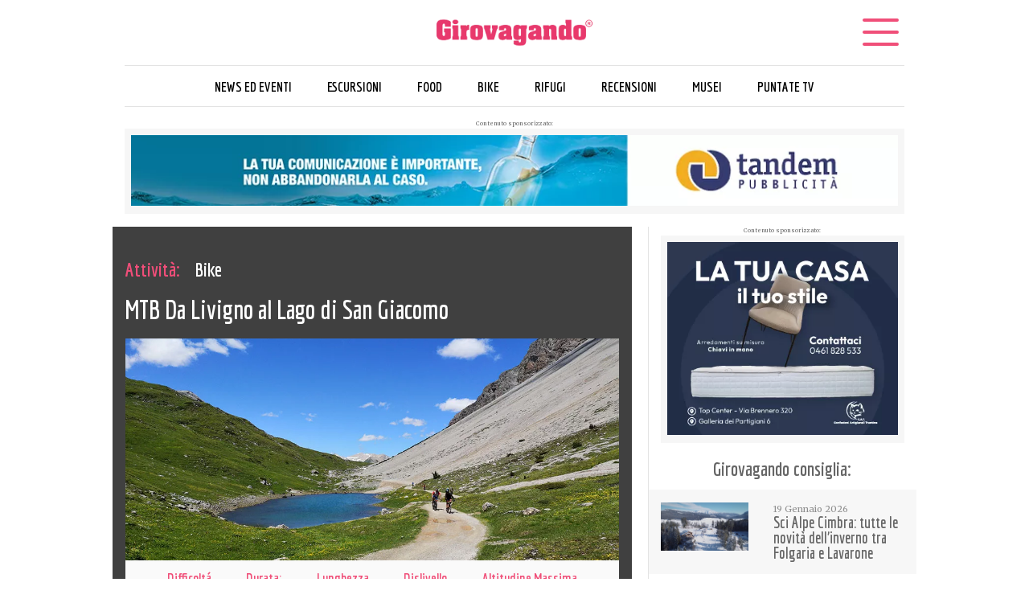

--- FILE ---
content_type: text/html; charset=UTF-8
request_url: https://girovagandointrentino.it/escursioni/mtb-da-livigno-al-lago-di-san-giacomo/
body_size: 21408
content:
<!DOCTYPE html>

<html lang="it-IT" prefix="og: https://ogp.me/ns#">

<head>

	<meta charset="utf-8">
	<meta name="viewport" content="width=device-width,initial-scale=1,minimum-scale=1,maximum-scale=1">
	<meta name="format-detection" content="telephone=no">
	<link rel="apple-touch-icon" sizes="180x180" href="https://girovagandointrentino.it/wp-content/themes/WDStudioGirovagando/favicon/apple-touch-icon.png">
	<link rel="icon" type="image/png" sizes="32x32" href="https://girovagandointrentino.it/wp-content/themes/WDStudioGirovagando/favicon/favicon-32x32.png">
	<link rel="icon" type="image/png" sizes="16x16" href="https://girovagandointrentino.it/wp-content/themes/WDStudioGirovagando/favicon/favicon-16x16.png">
	<link rel="manifest" href="https://girovagandointrentino.it/wp-content/themes/WDStudioGirovagando/favicon/site.webmanifest">
	<link rel="mask-icon" href="https://girovagandointrentino.it/wp-content/themes/WDStudioGirovagando/favicon/safari-pinned-tab.svg" color="#5bbad5">
	<meta name="msapplication-TileColor" content="#9f00a7">
	<meta name="theme-color" content="#ffffff">

    <script src="https://kit.fontawesome.com/8763c93344.js" crossorigin="anonymous"></script>

	<title>Girovagando | MTB Da Livigno Al Lago Di San Giacomo</title>
	
	<!-- Global site tag (gtag.js) - Google Analytics -->
	<script async src="https://www.googletagmanager.com/gtag/js?id=UA-35502760-1"></script>
	<script>
	  window.dataLayer = window.dataLayer || [];
	  function gtag(){dataLayer.push(arguments);}
	  gtag('js', new Date());

	  gtag('config', 'UA-35502760-1');
	</script>

    <!--<style>
        .bodySkin{
            background-image:url('');
        }
    <!--
    </style>-->

	<!--[if lt IE 9]>
		<script src="https://html5shiv.googlecode.com/svn/trunk/html5.js"></script>
	<![endif]-->

	
<!-- Ottimizzazione per i motori di ricerca di Rank Math - https://rankmath.com/ -->
<meta name="description" content="Bella escursione ad anello in e-bike nella zona che va dal Lago di Livigno fino a Passo Alpisella."/>
<meta name="robots" content="follow, index, max-snippet:-1, max-video-preview:-1, max-image-preview:large"/>
<link rel="canonical" href="https://girovagandointrentino.it/escursioni/mtb-da-livigno-al-lago-di-san-giacomo/" />
<meta property="og:locale" content="it_IT" />
<meta property="og:type" content="article" />
<meta property="og:title" content="MTB Da Livigno Al Lago Di San Giacomo" />
<meta property="og:description" content="Bella escursione ad anello in e-bike nella zona che va dal Lago di Livigno fino a Passo Alpisella." />
<meta property="og:url" content="https://girovagandointrentino.it/escursioni/mtb-da-livigno-al-lago-di-san-giacomo/" />
<meta property="og:site_name" content="Girovagando" />
<meta property="article:publisher" content="https://www.facebook.com/GirovagandoinTrentino/" />
<meta property="og:updated_time" content="2021-09-23T14:45:16+02:00" />
<meta property="og:image" content="https://girovagandointrentino.it/wp-content/uploads/2021/09/07-1.jpg" />
<meta property="og:image:secure_url" content="https://girovagandointrentino.it/wp-content/uploads/2021/09/07-1.jpg" />
<meta property="og:image:width" content="1000" />
<meta property="og:image:height" content="667" />
<meta property="og:image:alt" content="MTB Da Livigno al Lago di San Giacomo" />
<meta property="og:image:type" content="image/jpeg" />
<meta property="article:published_time" content="2021-09-23T14:35:19+02:00" />
<meta property="article:modified_time" content="2021-09-23T14:45:16+02:00" />
<meta name="twitter:card" content="summary_large_image" />
<meta name="twitter:title" content="MTB Da Livigno Al Lago Di San Giacomo" />
<meta name="twitter:description" content="Bella escursione ad anello in e-bike nella zona che va dal Lago di Livigno fino a Passo Alpisella." />
<meta name="twitter:image" content="https://girovagandointrentino.it/wp-content/uploads/2021/09/07-1.jpg" />
<script type="application/ld+json" class="rank-math-schema">{"@context":"https://schema.org","@graph":[{"@type":"Organization","@id":"https://girovagandointrentino.it/#organization","name":"Girovagando in Trentino","url":"https://girovagandointrentino.it","sameAs":["https://www.facebook.com/GirovagandoinTrentino/"],"logo":{"@type":"ImageObject","@id":"https://girovagandointrentino.it/#logo","url":"https://girovagandointrentino.it/wp-content/uploads/2020/07/logo-seo-girovagando-in-trentino.jpg","contentUrl":"https://girovagandointrentino.it/wp-content/uploads/2020/07/logo-seo-girovagando-in-trentino.jpg","caption":"Girovagando","inLanguage":"it-IT","width":"1500","height":"1500"}},{"@type":"WebSite","@id":"https://girovagandointrentino.it/#website","url":"https://girovagandointrentino.it","name":"Girovagando","publisher":{"@id":"https://girovagandointrentino.it/#organization"},"inLanguage":"it-IT"},{"@type":"ImageObject","@id":"https://girovagandointrentino.it/wp-content/uploads/2021/09/07-1.jpg","url":"https://girovagandointrentino.it/wp-content/uploads/2021/09/07-1.jpg","width":"1000","height":"667","caption":"MTB Da Livigno al Lago di San Giacomo","inLanguage":"it-IT"},{"@type":"WebPage","@id":"https://girovagandointrentino.it/escursioni/mtb-da-livigno-al-lago-di-san-giacomo/#webpage","url":"https://girovagandointrentino.it/escursioni/mtb-da-livigno-al-lago-di-san-giacomo/","name":"MTB Da Livigno Al Lago Di San Giacomo","datePublished":"2021-09-23T14:35:19+02:00","dateModified":"2021-09-23T14:45:16+02:00","isPartOf":{"@id":"https://girovagandointrentino.it/#website"},"primaryImageOfPage":{"@id":"https://girovagandointrentino.it/wp-content/uploads/2021/09/07-1.jpg"},"inLanguage":"it-IT"},{"@type":"Person","@id":"https://girovagandointrentino.it/author/wdstudio/","name":"Girovagando in Trentino","url":"https://girovagandointrentino.it/author/wdstudio/","image":{"@type":"ImageObject","@id":"https://girovagandointrentino.it/wp-content/uploads/2021/06/138884682_4042448759106756_7542218569451404476_n-150x150.png","url":"https://girovagandointrentino.it/wp-content/uploads/2021/06/138884682_4042448759106756_7542218569451404476_n-150x150.png","caption":"Girovagando in Trentino","inLanguage":"it-IT"},"worksFor":{"@id":"https://girovagandointrentino.it/#organization"}},{"@type":"Article","headline":"MTB Da Livigno Al Lago Di San Giacomo","keywords":"livigno","datePublished":"2021-09-23T14:35:19+02:00","dateModified":"2021-09-23T14:45:16+02:00","author":{"@id":"https://girovagandointrentino.it/author/wdstudio/","name":"Girovagando in Trentino"},"publisher":{"@id":"https://girovagandointrentino.it/#organization"},"description":"Bella escursione ad anello in e-bike nella zona che va dal Lago di Livigno fino a Passo Alpisella.","name":"MTB Da Livigno Al Lago Di San Giacomo","@id":"https://girovagandointrentino.it/escursioni/mtb-da-livigno-al-lago-di-san-giacomo/#richSnippet","isPartOf":{"@id":"https://girovagandointrentino.it/escursioni/mtb-da-livigno-al-lago-di-san-giacomo/#webpage"},"image":{"@id":"https://girovagandointrentino.it/wp-content/uploads/2021/09/07-1.jpg"},"inLanguage":"it-IT","mainEntityOfPage":{"@id":"https://girovagandointrentino.it/escursioni/mtb-da-livigno-al-lago-di-san-giacomo/#webpage"}}]}</script>
<!-- /Rank Math WordPress SEO plugin -->

<link rel="alternate" title="oEmbed (JSON)" type="application/json+oembed" href="https://girovagandointrentino.it/wp-json/oembed/1.0/embed?url=https%3A%2F%2Fgirovagandointrentino.it%2Fescursioni%2Fmtb-da-livigno-al-lago-di-san-giacomo%2F" />
<link rel="alternate" title="oEmbed (XML)" type="text/xml+oembed" href="https://girovagandointrentino.it/wp-json/oembed/1.0/embed?url=https%3A%2F%2Fgirovagandointrentino.it%2Fescursioni%2Fmtb-da-livigno-al-lago-di-san-giacomo%2F&#038;format=xml" />
<style id='wp-img-auto-sizes-contain-inline-css' type='text/css'>
img:is([sizes=auto i],[sizes^="auto," i]){contain-intrinsic-size:3000px 1500px}
/*# sourceURL=wp-img-auto-sizes-contain-inline-css */
</style>
<style id='wp-emoji-styles-inline-css' type='text/css'>

	img.wp-smiley, img.emoji {
		display: inline !important;
		border: none !important;
		box-shadow: none !important;
		height: 1em !important;
		width: 1em !important;
		margin: 0 0.07em !important;
		vertical-align: -0.1em !important;
		background: none !important;
		padding: 0 !important;
	}
/*# sourceURL=wp-emoji-styles-inline-css */
</style>
<style id='wp-block-library-inline-css' type='text/css'>
:root{--wp-block-synced-color:#7a00df;--wp-block-synced-color--rgb:122,0,223;--wp-bound-block-color:var(--wp-block-synced-color);--wp-editor-canvas-background:#ddd;--wp-admin-theme-color:#007cba;--wp-admin-theme-color--rgb:0,124,186;--wp-admin-theme-color-darker-10:#006ba1;--wp-admin-theme-color-darker-10--rgb:0,107,160.5;--wp-admin-theme-color-darker-20:#005a87;--wp-admin-theme-color-darker-20--rgb:0,90,135;--wp-admin-border-width-focus:2px}@media (min-resolution:192dpi){:root{--wp-admin-border-width-focus:1.5px}}.wp-element-button{cursor:pointer}:root .has-very-light-gray-background-color{background-color:#eee}:root .has-very-dark-gray-background-color{background-color:#313131}:root .has-very-light-gray-color{color:#eee}:root .has-very-dark-gray-color{color:#313131}:root .has-vivid-green-cyan-to-vivid-cyan-blue-gradient-background{background:linear-gradient(135deg,#00d084,#0693e3)}:root .has-purple-crush-gradient-background{background:linear-gradient(135deg,#34e2e4,#4721fb 50%,#ab1dfe)}:root .has-hazy-dawn-gradient-background{background:linear-gradient(135deg,#faaca8,#dad0ec)}:root .has-subdued-olive-gradient-background{background:linear-gradient(135deg,#fafae1,#67a671)}:root .has-atomic-cream-gradient-background{background:linear-gradient(135deg,#fdd79a,#004a59)}:root .has-nightshade-gradient-background{background:linear-gradient(135deg,#330968,#31cdcf)}:root .has-midnight-gradient-background{background:linear-gradient(135deg,#020381,#2874fc)}:root{--wp--preset--font-size--normal:16px;--wp--preset--font-size--huge:42px}.has-regular-font-size{font-size:1em}.has-larger-font-size{font-size:2.625em}.has-normal-font-size{font-size:var(--wp--preset--font-size--normal)}.has-huge-font-size{font-size:var(--wp--preset--font-size--huge)}.has-text-align-center{text-align:center}.has-text-align-left{text-align:left}.has-text-align-right{text-align:right}.has-fit-text{white-space:nowrap!important}#end-resizable-editor-section{display:none}.aligncenter{clear:both}.items-justified-left{justify-content:flex-start}.items-justified-center{justify-content:center}.items-justified-right{justify-content:flex-end}.items-justified-space-between{justify-content:space-between}.screen-reader-text{border:0;clip-path:inset(50%);height:1px;margin:-1px;overflow:hidden;padding:0;position:absolute;width:1px;word-wrap:normal!important}.screen-reader-text:focus{background-color:#ddd;clip-path:none;color:#444;display:block;font-size:1em;height:auto;left:5px;line-height:normal;padding:15px 23px 14px;text-decoration:none;top:5px;width:auto;z-index:100000}html :where(.has-border-color){border-style:solid}html :where([style*=border-top-color]){border-top-style:solid}html :where([style*=border-right-color]){border-right-style:solid}html :where([style*=border-bottom-color]){border-bottom-style:solid}html :where([style*=border-left-color]){border-left-style:solid}html :where([style*=border-width]){border-style:solid}html :where([style*=border-top-width]){border-top-style:solid}html :where([style*=border-right-width]){border-right-style:solid}html :where([style*=border-bottom-width]){border-bottom-style:solid}html :where([style*=border-left-width]){border-left-style:solid}html :where(img[class*=wp-image-]){height:auto;max-width:100%}:where(figure){margin:0 0 1em}html :where(.is-position-sticky){--wp-admin--admin-bar--position-offset:var(--wp-admin--admin-bar--height,0px)}@media screen and (max-width:600px){html :where(.is-position-sticky){--wp-admin--admin-bar--position-offset:0px}}

/*# sourceURL=wp-block-library-inline-css */
</style><style id='global-styles-inline-css' type='text/css'>
:root{--wp--preset--aspect-ratio--square: 1;--wp--preset--aspect-ratio--4-3: 4/3;--wp--preset--aspect-ratio--3-4: 3/4;--wp--preset--aspect-ratio--3-2: 3/2;--wp--preset--aspect-ratio--2-3: 2/3;--wp--preset--aspect-ratio--16-9: 16/9;--wp--preset--aspect-ratio--9-16: 9/16;--wp--preset--color--black: #000000;--wp--preset--color--cyan-bluish-gray: #abb8c3;--wp--preset--color--white: #ffffff;--wp--preset--color--pale-pink: #f78da7;--wp--preset--color--vivid-red: #cf2e2e;--wp--preset--color--luminous-vivid-orange: #ff6900;--wp--preset--color--luminous-vivid-amber: #fcb900;--wp--preset--color--light-green-cyan: #7bdcb5;--wp--preset--color--vivid-green-cyan: #00d084;--wp--preset--color--pale-cyan-blue: #8ed1fc;--wp--preset--color--vivid-cyan-blue: #0693e3;--wp--preset--color--vivid-purple: #9b51e0;--wp--preset--gradient--vivid-cyan-blue-to-vivid-purple: linear-gradient(135deg,rgb(6,147,227) 0%,rgb(155,81,224) 100%);--wp--preset--gradient--light-green-cyan-to-vivid-green-cyan: linear-gradient(135deg,rgb(122,220,180) 0%,rgb(0,208,130) 100%);--wp--preset--gradient--luminous-vivid-amber-to-luminous-vivid-orange: linear-gradient(135deg,rgb(252,185,0) 0%,rgb(255,105,0) 100%);--wp--preset--gradient--luminous-vivid-orange-to-vivid-red: linear-gradient(135deg,rgb(255,105,0) 0%,rgb(207,46,46) 100%);--wp--preset--gradient--very-light-gray-to-cyan-bluish-gray: linear-gradient(135deg,rgb(238,238,238) 0%,rgb(169,184,195) 100%);--wp--preset--gradient--cool-to-warm-spectrum: linear-gradient(135deg,rgb(74,234,220) 0%,rgb(151,120,209) 20%,rgb(207,42,186) 40%,rgb(238,44,130) 60%,rgb(251,105,98) 80%,rgb(254,248,76) 100%);--wp--preset--gradient--blush-light-purple: linear-gradient(135deg,rgb(255,206,236) 0%,rgb(152,150,240) 100%);--wp--preset--gradient--blush-bordeaux: linear-gradient(135deg,rgb(254,205,165) 0%,rgb(254,45,45) 50%,rgb(107,0,62) 100%);--wp--preset--gradient--luminous-dusk: linear-gradient(135deg,rgb(255,203,112) 0%,rgb(199,81,192) 50%,rgb(65,88,208) 100%);--wp--preset--gradient--pale-ocean: linear-gradient(135deg,rgb(255,245,203) 0%,rgb(182,227,212) 50%,rgb(51,167,181) 100%);--wp--preset--gradient--electric-grass: linear-gradient(135deg,rgb(202,248,128) 0%,rgb(113,206,126) 100%);--wp--preset--gradient--midnight: linear-gradient(135deg,rgb(2,3,129) 0%,rgb(40,116,252) 100%);--wp--preset--font-size--small: 13px;--wp--preset--font-size--medium: 20px;--wp--preset--font-size--large: 36px;--wp--preset--font-size--x-large: 42px;--wp--preset--spacing--20: 0.44rem;--wp--preset--spacing--30: 0.67rem;--wp--preset--spacing--40: 1rem;--wp--preset--spacing--50: 1.5rem;--wp--preset--spacing--60: 2.25rem;--wp--preset--spacing--70: 3.38rem;--wp--preset--spacing--80: 5.06rem;--wp--preset--shadow--natural: 6px 6px 9px rgba(0, 0, 0, 0.2);--wp--preset--shadow--deep: 12px 12px 50px rgba(0, 0, 0, 0.4);--wp--preset--shadow--sharp: 6px 6px 0px rgba(0, 0, 0, 0.2);--wp--preset--shadow--outlined: 6px 6px 0px -3px rgb(255, 255, 255), 6px 6px rgb(0, 0, 0);--wp--preset--shadow--crisp: 6px 6px 0px rgb(0, 0, 0);}:where(.is-layout-flex){gap: 0.5em;}:where(.is-layout-grid){gap: 0.5em;}body .is-layout-flex{display: flex;}.is-layout-flex{flex-wrap: wrap;align-items: center;}.is-layout-flex > :is(*, div){margin: 0;}body .is-layout-grid{display: grid;}.is-layout-grid > :is(*, div){margin: 0;}:where(.wp-block-columns.is-layout-flex){gap: 2em;}:where(.wp-block-columns.is-layout-grid){gap: 2em;}:where(.wp-block-post-template.is-layout-flex){gap: 1.25em;}:where(.wp-block-post-template.is-layout-grid){gap: 1.25em;}.has-black-color{color: var(--wp--preset--color--black) !important;}.has-cyan-bluish-gray-color{color: var(--wp--preset--color--cyan-bluish-gray) !important;}.has-white-color{color: var(--wp--preset--color--white) !important;}.has-pale-pink-color{color: var(--wp--preset--color--pale-pink) !important;}.has-vivid-red-color{color: var(--wp--preset--color--vivid-red) !important;}.has-luminous-vivid-orange-color{color: var(--wp--preset--color--luminous-vivid-orange) !important;}.has-luminous-vivid-amber-color{color: var(--wp--preset--color--luminous-vivid-amber) !important;}.has-light-green-cyan-color{color: var(--wp--preset--color--light-green-cyan) !important;}.has-vivid-green-cyan-color{color: var(--wp--preset--color--vivid-green-cyan) !important;}.has-pale-cyan-blue-color{color: var(--wp--preset--color--pale-cyan-blue) !important;}.has-vivid-cyan-blue-color{color: var(--wp--preset--color--vivid-cyan-blue) !important;}.has-vivid-purple-color{color: var(--wp--preset--color--vivid-purple) !important;}.has-black-background-color{background-color: var(--wp--preset--color--black) !important;}.has-cyan-bluish-gray-background-color{background-color: var(--wp--preset--color--cyan-bluish-gray) !important;}.has-white-background-color{background-color: var(--wp--preset--color--white) !important;}.has-pale-pink-background-color{background-color: var(--wp--preset--color--pale-pink) !important;}.has-vivid-red-background-color{background-color: var(--wp--preset--color--vivid-red) !important;}.has-luminous-vivid-orange-background-color{background-color: var(--wp--preset--color--luminous-vivid-orange) !important;}.has-luminous-vivid-amber-background-color{background-color: var(--wp--preset--color--luminous-vivid-amber) !important;}.has-light-green-cyan-background-color{background-color: var(--wp--preset--color--light-green-cyan) !important;}.has-vivid-green-cyan-background-color{background-color: var(--wp--preset--color--vivid-green-cyan) !important;}.has-pale-cyan-blue-background-color{background-color: var(--wp--preset--color--pale-cyan-blue) !important;}.has-vivid-cyan-blue-background-color{background-color: var(--wp--preset--color--vivid-cyan-blue) !important;}.has-vivid-purple-background-color{background-color: var(--wp--preset--color--vivid-purple) !important;}.has-black-border-color{border-color: var(--wp--preset--color--black) !important;}.has-cyan-bluish-gray-border-color{border-color: var(--wp--preset--color--cyan-bluish-gray) !important;}.has-white-border-color{border-color: var(--wp--preset--color--white) !important;}.has-pale-pink-border-color{border-color: var(--wp--preset--color--pale-pink) !important;}.has-vivid-red-border-color{border-color: var(--wp--preset--color--vivid-red) !important;}.has-luminous-vivid-orange-border-color{border-color: var(--wp--preset--color--luminous-vivid-orange) !important;}.has-luminous-vivid-amber-border-color{border-color: var(--wp--preset--color--luminous-vivid-amber) !important;}.has-light-green-cyan-border-color{border-color: var(--wp--preset--color--light-green-cyan) !important;}.has-vivid-green-cyan-border-color{border-color: var(--wp--preset--color--vivid-green-cyan) !important;}.has-pale-cyan-blue-border-color{border-color: var(--wp--preset--color--pale-cyan-blue) !important;}.has-vivid-cyan-blue-border-color{border-color: var(--wp--preset--color--vivid-cyan-blue) !important;}.has-vivid-purple-border-color{border-color: var(--wp--preset--color--vivid-purple) !important;}.has-vivid-cyan-blue-to-vivid-purple-gradient-background{background: var(--wp--preset--gradient--vivid-cyan-blue-to-vivid-purple) !important;}.has-light-green-cyan-to-vivid-green-cyan-gradient-background{background: var(--wp--preset--gradient--light-green-cyan-to-vivid-green-cyan) !important;}.has-luminous-vivid-amber-to-luminous-vivid-orange-gradient-background{background: var(--wp--preset--gradient--luminous-vivid-amber-to-luminous-vivid-orange) !important;}.has-luminous-vivid-orange-to-vivid-red-gradient-background{background: var(--wp--preset--gradient--luminous-vivid-orange-to-vivid-red) !important;}.has-very-light-gray-to-cyan-bluish-gray-gradient-background{background: var(--wp--preset--gradient--very-light-gray-to-cyan-bluish-gray) !important;}.has-cool-to-warm-spectrum-gradient-background{background: var(--wp--preset--gradient--cool-to-warm-spectrum) !important;}.has-blush-light-purple-gradient-background{background: var(--wp--preset--gradient--blush-light-purple) !important;}.has-blush-bordeaux-gradient-background{background: var(--wp--preset--gradient--blush-bordeaux) !important;}.has-luminous-dusk-gradient-background{background: var(--wp--preset--gradient--luminous-dusk) !important;}.has-pale-ocean-gradient-background{background: var(--wp--preset--gradient--pale-ocean) !important;}.has-electric-grass-gradient-background{background: var(--wp--preset--gradient--electric-grass) !important;}.has-midnight-gradient-background{background: var(--wp--preset--gradient--midnight) !important;}.has-small-font-size{font-size: var(--wp--preset--font-size--small) !important;}.has-medium-font-size{font-size: var(--wp--preset--font-size--medium) !important;}.has-large-font-size{font-size: var(--wp--preset--font-size--large) !important;}.has-x-large-font-size{font-size: var(--wp--preset--font-size--x-large) !important;}
/*# sourceURL=global-styles-inline-css */
</style>

<style id='classic-theme-styles-inline-css' type='text/css'>
/*! This file is auto-generated */
.wp-block-button__link{color:#fff;background-color:#32373c;border-radius:9999px;box-shadow:none;text-decoration:none;padding:calc(.667em + 2px) calc(1.333em + 2px);font-size:1.125em}.wp-block-file__button{background:#32373c;color:#fff;text-decoration:none}
/*# sourceURL=/wp-includes/css/classic-themes.min.css */
</style>
<link rel='stylesheet' id='ppress-frontend-css' href='https://girovagandointrentino.it/wp-content/plugins/wp-user-avatar/assets/css/frontend.min.css?ver=4.16.8' type='text/css' media='all' />
<link rel='stylesheet' id='ppress-flatpickr-css' href='https://girovagandointrentino.it/wp-content/plugins/wp-user-avatar/assets/flatpickr/flatpickr.min.css?ver=4.16.8' type='text/css' media='all' />
<link rel='stylesheet' id='ppress-select2-css' href='https://girovagandointrentino.it/wp-content/plugins/wp-user-avatar/assets/select2/select2.min.css?ver=6.9' type='text/css' media='all' />
<link rel='stylesheet' id='ivory-search-styles-css' href='https://girovagandointrentino.it/wp-content/plugins/add-search-to-menu/public/css/ivory-search.min.css?ver=5.5.13' type='text/css' media='all' />
<link rel='stylesheet' id='search-filter-plugin-styles-css' href='https://girovagandointrentino.it/wp-content/plugins/search-filter-pro/public/assets/css/search-filter.min.css?ver=2.4.6' type='text/css' media='all' />
<link rel='stylesheet' id='style-css' href='https://girovagandointrentino.it/wp-content/themes/WDStudioGirovagando/style.css?ver=6.9' type='text/css' media='all' />
<link rel='stylesheet' id='Bootstrap-css' href='https://girovagandointrentino.it/wp-content/themes/WDStudioGirovagando/css/bootstrap.css?ver=6.9' type='text/css' media='all' />
<link rel='stylesheet' id='Bootstrap-grid-custom-css' href='https://girovagandointrentino.it/wp-content/themes/WDStudioGirovagando/css/bootstrap-grid.css?ver=6.9' type='text/css' media='all' />
<link rel='stylesheet' id='Slider-css' href='https://girovagandointrentino.it/wp-content/themes/WDStudioGirovagando/css/slider.css?ver=6.9' type='text/css' media='all' />
<link rel='stylesheet' id='WDStudio-custom-css' href='https://girovagandointrentino.it/wp-content/themes/WDStudioGirovagando/css/WDStudio-custom.css?ver=6.9' type='text/css' media='all' />
<link rel='stylesheet' id='WDStudio-mobile-css' href='https://girovagandointrentino.it/wp-content/themes/WDStudioGirovagando/css/WDStudio-mobile.css?ver=6.9' type='text/css' media='all' />
<script type="text/javascript" src="https://girovagandointrentino.it/wp-includes/js/jquery/jquery.min.js?ver=3.7.1" id="jquery-core-js"></script>
<script type="text/javascript" src="https://girovagandointrentino.it/wp-includes/js/jquery/jquery-migrate.min.js?ver=3.4.1" id="jquery-migrate-js"></script>
<script type="text/javascript" src="https://girovagandointrentino.it/wp-content/plugins/wp-user-avatar/assets/flatpickr/flatpickr.min.js?ver=4.16.8" id="ppress-flatpickr-js"></script>
<script type="text/javascript" src="https://girovagandointrentino.it/wp-content/plugins/wp-user-avatar/assets/select2/select2.min.js?ver=4.16.8" id="ppress-select2-js"></script>
<script type="text/javascript" id="search-filter-plugin-build-js-extra">
/* <![CDATA[ */
var SF_LDATA = {"ajax_url":"https://girovagandointrentino.it/wp-admin/admin-ajax.php","home_url":"https://girovagandointrentino.it/"};
//# sourceURL=search-filter-plugin-build-js-extra
/* ]]> */
</script>
<script type="text/javascript" src="https://girovagandointrentino.it/wp-content/plugins/search-filter-pro/public/assets/js/search-filter-build.min.js?ver=2.4.6" id="search-filter-plugin-build-js"></script>
<script type="text/javascript" src="https://girovagandointrentino.it/wp-content/plugins/search-filter-pro/public/assets/js/chosen.jquery.min.js?ver=2.4.6" id="search-filter-plugin-chosen-js"></script>
<script type="text/javascript" src="https://girovagandointrentino.it/wp-content/themes/WDStudioGirovagando/js/bootstrap.boundle.min.js?ver=6.9" id="bootstrapboundle-js"></script>
<script type="text/javascript" src="https://girovagandointrentino.it/wp-content/themes/WDStudioGirovagando/js/jquery.slim.min.js?ver=6.9" id="jqueryslim-js"></script>
<script type="text/javascript" src="https://girovagandointrentino.it/wp-content/themes/WDStudioGirovagando/js/utility.js?ver=6.9" id="utility-custom-js"></script>
<script type="text/javascript" src="https://girovagandointrentino.it/wp-content/plugins/responsive-menu-pro/public/js/noscroll.js" id="responsive-menu-pro-noscroll-js"></script>
<link rel="https://api.w.org/" href="https://girovagandointrentino.it/wp-json/" /><link rel="EditURI" type="application/rsd+xml" title="RSD" href="https://girovagandointrentino.it/xmlrpc.php?rsd" />
<meta name="generator" content="WordPress 6.9" />
<link rel='shortlink' href='https://girovagandointrentino.it/?p=7954' />

<!-- This site is using AdRotate v5.17.1 to display their advertisements - https://ajdg.solutions/ -->
<!-- AdRotate CSS -->
<style type="text/css" media="screen">
	.g { margin:0px; padding:0px; overflow:hidden; line-height:1; zoom:1; }
	.g img { height:auto; }
	.g-col { position:relative; float:left; }
	.g-col:first-child { margin-left: 0; }
	.g-col:last-child { margin-right: 0; }
	.g-1 {  margin: 0 auto; }
	.g-2 {  margin: 0 auto; }
	.g-3 {  margin: 0 auto; }
	@media only screen and (max-width: 480px) {
		.g-col, .g-dyn, .g-single { width:100%; margin-left:0; margin-right:0; }
	}
</style>
<!-- /AdRotate CSS -->

<style>button#responsive-menu-pro-button,
#responsive-menu-pro-container {
    display: none;
    -webkit-text-size-adjust: 100%;
}

#responsive-menu-pro-container {
    z-index: 99998;
}

@media screen and (max-width:8000px) {

    #responsive-menu-pro-container {
        display: block;
        position: fixed;
        top: 0;
        bottom: 0;        padding-bottom: 5px;
        margin-bottom: -5px;
        outline: 1px solid transparent;
        overflow-y: auto;
        overflow-x: hidden;
    }

    #responsive-menu-pro-container .responsive-menu-pro-search-box {
        width: 100%;
        padding: 0 2%;
        border-radius: 2px;
        height: 50px;
        -webkit-appearance: none;
    }

    #responsive-menu-pro-container.push-left,
    #responsive-menu-pro-container.slide-left {
        transform: translateX(-100%);
        -ms-transform: translateX(-100%);
        -webkit-transform: translateX(-100%);
        -moz-transform: translateX(-100%);
    }

    .responsive-menu-pro-open #responsive-menu-pro-container.push-left,
    .responsive-menu-pro-open #responsive-menu-pro-container.slide-left {
        transform: translateX(0);
        -ms-transform: translateX(0);
        -webkit-transform: translateX(0);
        -moz-transform: translateX(0);
    }

    #responsive-menu-pro-container.push-top,
    #responsive-menu-pro-container.slide-top {
        transform: translateY(-100%);
        -ms-transform: translateY(-100%);
        -webkit-transform: translateY(-100%);
        -moz-transform: translateY(-100%);
    }

    .responsive-menu-pro-open #responsive-menu-pro-container.push-top,
    .responsive-menu-pro-open #responsive-menu-pro-container.slide-top {
        transform: translateY(0);
        -ms-transform: translateY(0);
        -webkit-transform: translateY(0);
        -moz-transform: translateY(0);
    }

    #responsive-menu-pro-container.push-right,
    #responsive-menu-pro-container.slide-right {
        transform: translateX(100%);
        -ms-transform: translateX(100%);
        -webkit-transform: translateX(100%);
        -moz-transform: translateX(100%);
    }

    .responsive-menu-pro-open #responsive-menu-pro-container.push-right,
    .responsive-menu-pro-open #responsive-menu-pro-container.slide-right {
        transform: translateX(0);
        -ms-transform: translateX(0);
        -webkit-transform: translateX(0);
        -moz-transform: translateX(0);
    }

    #responsive-menu-pro-container.push-bottom,
    #responsive-menu-pro-container.slide-bottom {
        transform: translateY(100%);
        -ms-transform: translateY(100%);
        -webkit-transform: translateY(100%);
        -moz-transform: translateY(100%);
    }

    .responsive-menu-pro-open #responsive-menu-pro-container.push-bottom,
    .responsive-menu-pro-open #responsive-menu-pro-container.slide-bottom {
        transform: translateY(0);
        -ms-transform: translateY(0);
        -webkit-transform: translateY(0);
        -moz-transform: translateY(0);
    }

    #responsive-menu-pro-container,
    #responsive-menu-pro-container:before,
    #responsive-menu-pro-container:after,
    #responsive-menu-pro-container *,
    #responsive-menu-pro-container *:before,
    #responsive-menu-pro-container *:after {
        box-sizing: border-box;
        margin: 0;
        padding: 0;
    }

    #responsive-menu-pro-container #responsive-menu-pro-search-box,
    #responsive-menu-pro-container #responsive-menu-pro-additional-content,
    #responsive-menu-pro-container #responsive-menu-pro-title {
        padding: 25px 5%;
    }

    #responsive-menu-pro-container #responsive-menu-pro,
    #responsive-menu-pro-container #responsive-menu-pro ul {
        width: 100%;
   }

    #responsive-menu-pro-container #responsive-menu-pro ul.responsive-menu-pro-submenu {
        display: none;
    }

    #responsive-menu-pro-container #responsive-menu-pro ul.responsive-menu-pro-submenu.responsive-menu-pro-submenu-open {
     display: block;
    }        #responsive-menu-pro-container #responsive-menu-pro ul.responsive-menu-pro-submenu-depth-1 a.responsive-menu-pro-item-link {
            padding-left:10%;
        }

        #responsive-menu-pro-container #responsive-menu-pro ul.responsive-menu-pro-submenu-depth-2 a.responsive-menu-pro-item-link {
            padding-left:15%;
        }

        #responsive-menu-pro-container #responsive-menu-pro ul.responsive-menu-pro-submenu-depth-3 a.responsive-menu-pro-item-link {
            padding-left:20%;
        }

        #responsive-menu-pro-container #responsive-menu-pro ul.responsive-menu-pro-submenu-depth-4 a.responsive-menu-pro-item-link {
            padding-left:25%;
        }

        #responsive-menu-pro-container #responsive-menu-pro ul.responsive-menu-pro-submenu-depth-5 a.responsive-menu-pro-item-link {
            padding-left:30%;
        }
    #responsive-menu-pro-container li.responsive-menu-pro-item {
        width: 100%;
        list-style: none;
    }

    #responsive-menu-pro-container li.responsive-menu-pro-item a {
        width: 100%;
        display: block;
        text-decoration: none;
        position: relative;
    }

    #responsive-menu-pro-container #responsive-menu-pro li.responsive-menu-pro-item a {            padding: 0 5%;    }

    #responsive-menu-pro-container .responsive-menu-pro-submenu li.responsive-menu-pro-item a {            padding: 0 5%;    }


    #responsive-menu-pro-container li.responsive-menu-pro-item a .glyphicon,
    #responsive-menu-pro-container li.responsive-menu-pro-item a .fab,
    #responsive-menu-pro-container li.responsive-menu-pro-item a .fas {
        margin-right: 15px;
    }

    #responsive-menu-pro-container li.responsive-menu-pro-item a .responsive-menu-pro-subarrow {
        position: absolute;
        top: 0;
        bottom: 0;
        text-align: center;
        overflow: hidden;
    }

    #responsive-menu-pro-container li.responsive-menu-pro-item a .responsive-menu-pro-subarrow .glyphicon,
    #responsive-menu-pro-container li.responsive-menu-pro-item a .responsive-menu-pro-subarrow .fab,
    #responsive-menu-pro-container li.responsive-menu-pro-item a .responsive-menu-pro-subarrow .fas {
        margin-right: 0;
    }

    button#responsive-menu-pro-button .responsive-menu-pro-button-icon-inactive {
        display: none;
    }

    button#responsive-menu-pro-button {
        z-index: 99999;
        display: none;
        overflow: hidden;
        outline: none;
    }

    button#responsive-menu-pro-button img {
        max-width: 100%;
    }

    .responsive-menu-pro-label {
        display: inline-block;
        font-weight: 600;
        margin: 0 5px;
        vertical-align: middle;
        pointer-events: none;
    }

    .responsive-menu-pro-accessible {
        display: inline-block;
    }

    .responsive-menu-pro-accessible .responsive-menu-pro-box {
        display: inline-block;
        vertical-align: middle;
    }

    .responsive-menu-pro-label.responsive-menu-pro-label-top,
    .responsive-menu-pro-label.responsive-menu-pro-label-bottom {
        display: block;
        margin: 0 auto;
    }

    button#responsive-menu-pro-button {
        padding: 0 0;
        display: inline-block;
        cursor: pointer;
        transition-property: opacity, filter;
        transition-duration: 0.15s;
        transition-timing-function: linear;
        font: inherit;
        color: inherit;
        text-transform: none;
        background-color: transparent;
        border: 0;
        margin: 0;
    }

    .responsive-menu-pro-box {
        width:45px;
        height:34px;
        display: inline-block;
        position: relative;
    }

    .responsive-menu-pro-inner {
        display: block;
        top: 50%;
        margin-top:-2px;
    }

    .responsive-menu-pro-inner,
    .responsive-menu-pro-inner::before,
    .responsive-menu-pro-inner::after {
        width:45px;
        height:4px;
        background-color:rgba(240, 79, 121, 1);
        border-radius: 4px;
        position: absolute;
        transition-property: transform;
        transition-duration: 0.15s;
        transition-timing-function: ease;
    }

    .responsive-menu-pro-open .responsive-menu-pro-inner,
    .responsive-menu-pro-open .responsive-menu-pro-inner::before,
    .responsive-menu-pro-open .responsive-menu-pro-inner::after {
        background-color:rgba(64, 64, 64, 1);
    }

    button#responsive-menu-pro-button:hover .responsive-menu-pro-inner,
    button#responsive-menu-pro-button:hover .responsive-menu-pro-inner::before,
    button#responsive-menu-pro-button:hover .responsive-menu-pro-inner::after,
    button#responsive-menu-pro-button:hover .responsive-menu-pro-open .responsive-menu-pro-inner,
    button#responsive-menu-pro-button:hover .responsive-menu-pro-open .responsive-menu-pro-inner::before,
    button#responsive-menu-pro-button:hover .responsive-menu-pro-open .responsive-menu-pro-inner::after,
    button#responsive-menu-pro-button:focus .responsive-menu-pro-inner,
    button#responsive-menu-pro-button:focus .responsive-menu-pro-inner::before,
    button#responsive-menu-pro-button:focus .responsive-menu-pro-inner::after,
    button#responsive-menu-pro-button:focus .responsive-menu-pro-open .responsive-menu-pro-inner,
    button#responsive-menu-pro-button:focus .responsive-menu-pro-open .responsive-menu-pro-inner::before,
    button#responsive-menu-pro-button:focus .responsive-menu-pro-open .responsive-menu-pro-inner::after {
        background-color:rgba(64, 64, 64, 1);
    }

    .responsive-menu-pro-inner::before,
    .responsive-menu-pro-inner::after {
        content: "";
        display: block;
    }

    .responsive-menu-pro-inner::before {
        top:-15px;
    }

    .responsive-menu-pro-inner::after {
        bottom:-15px;
    }.responsive-menu-pro-boring .responsive-menu-pro-inner,
.responsive-menu-pro-boring .responsive-menu-pro-inner::before,
.responsive-menu-pro-boring .responsive-menu-pro-inner::after {
    transition-property: none;
}

.responsive-menu-pro-boring.is-active .responsive-menu-pro-inner {
    transform: rotate(45deg);
}

.responsive-menu-pro-boring.is-active .responsive-menu-pro-inner::before {
    top: 0;
    opacity: 0;
}

.responsive-menu-pro-boring.is-active .responsive-menu-pro-inner::after {
    bottom: 0;
    transform: rotate(-90deg);
}
    button#responsive-menu-pro-button {
        width:70px;
        height:70px;
        position:absolute;
        top:25px;right:10px;
        display: inline-block;
        transition: transform 0.5s, background-color 0.5s;           background:rgba(255, 255, 255, 0);    }        .responsive-menu-pro-open button#responsive-menu-pro-button:hover,
        .responsive-menu-pro-open button#responsive-menu-pro-button:focus,
        button#responsive-menu-pro-button:hover,
        button#responsive-menu-pro-button:focus {
            background:rgba(255, 255, 255, 0);
         }        .responsive-menu-pro-open button#responsive-menu-pro-button {
            background:rgba(255, 255, 255, 0);
         }
    button#responsive-menu-pro-button .responsive-menu-pro-box {
        color:rgba(240, 79, 121, 1);
        pointer-events: none;
    }

    .responsive-menu-pro-open button#responsive-menu-pro-button .responsive-menu-pro-box {
        color:rgba(64, 64, 64, 1);
    }

    .responsive-menu-pro-label {
        color:rgba(255, 255, 255, 1);
        font-size:14px;
        line-height:13px;        pointer-events: none;
    }

    .responsive-menu-pro-label .responsive-menu-pro-button-text-open {
        display: none;
    }        html.responsive-menu-pro-open {
            cursor: pointer;
        }

        html.responsive-menu-pro-open #responsive-menu-pro-container {
            cursor: initial;
        }
    .responsive-menu-pro-fade-top #responsive-menu-pro-container,
    .responsive-menu-pro-fade-left #responsive-menu-pro-container,
    .responsive-menu-pro-fade-right #responsive-menu-pro-container,
    .responsive-menu-pro-fade-bottom #responsive-menu-pro-container {
        display: none;
    }
        #responsive-menu-pro-mask {
            position: fixed;
            z-index: 99997;
            top: 0;
            left: 0;
            overflow: hidden;
            width: 0;
            height: 0;
            background-color: rgba(0, 0, 0, 0);
            transition: background-color 0.5s, width 0.5s,  height 0.5s;
        }

        .responsive-menu-pro-open #responsive-menu-pro-mask {
            width: 100%;
            height: 100%;
            background-color:rgba(0, 0, 0, 0.7);
            transition: background-color 0.5s;
        }
    #responsive-menu-pro-container {
        width:300px;right: 0;            background:rgba(255, 255, 255, 1);        transition: transform 0.5s;
        text-align:left;            max-width:400px;            min-width:250px;            font-family:'Economica';    }

    #responsive-menu-pro-container #responsive-menu-pro-wrapper {
        background:rgba(255, 255, 255, 1);
    }

    #responsive-menu-pro-container #responsive-menu-pro-additional-content {
        color:rgba(240, 78, 121, 1);
    }

    #responsive-menu-pro-container .responsive-menu-pro-search-box {
        background:#ffffff;
        border: 2px solid #dadada;
        color:#333333;
    }

    #responsive-menu-pro-container .responsive-menu-pro-search-box:-ms-input-placeholder {
        color:rgba(199, 199, 205, 1);
    }

    #responsive-menu-pro-container .responsive-menu-pro-search-box::-webkit-input-placeholder {
        color:rgba(199, 199, 205, 1);
    }

    #responsive-menu-pro-container .responsive-menu-pro-search-box:-moz-placeholder {
        color:rgba(199, 199, 205, 1);
        opacity: 1;
    }

    #responsive-menu-pro-container .responsive-menu-pro-search-box::-moz-placeholder {
        color:rgba(199, 199, 205, 1);
        opacity: 1;
    }

    #responsive-menu-pro-container .responsive-menu-pro-item-link,
    #responsive-menu-pro-container #responsive-menu-pro-title,
    #responsive-menu-pro-container .responsive-menu-pro-subarrow {
        transition: background-color 0.5s,
                    border-color 0.5s,
                    color 0.5s;
    }

    #responsive-menu-pro-container #responsive-menu-pro-title {
        background-color:rgba(255, 255, 255, 1);
        color:rgba(255, 255, 255, 1);
        font-size:1.4em;
        text-align:left;
    }

    #responsive-menu-pro-container #responsive-menu-pro-title a {
        color:rgba(255, 255, 255, 1);
        font-size:1.4em;
        text-decoration: none;
    }

    #responsive-menu-pro-container #responsive-menu-pro-title a:hover {
        color:#ffffff;
    }

    #responsive-menu-pro-container #responsive-menu-pro-title:hover {
        background-color:rgba(255, 255, 255, 1);
        color:#ffffff;
    }

    #responsive-menu-pro-container #responsive-menu-pro-title:hover a {
        color:#ffffff;
    }

    #responsive-menu-pro-container #responsive-menu-pro-title #responsive-menu-pro-title-image {
        display: inline-block;
        vertical-align: middle;
        max-width: 100%;
        margin-bottom: 15px;
    }

    #responsive-menu-pro-container #responsive-menu-pro-title #responsive-menu-pro-title-image img {            width:90%;        max-width: 100%;
    }

    #responsive-menu-pro-container #responsive-menu-pro > li.responsive-menu-pro-item:first-child > a {
        border-top:1px solid rgba(212, 212, 212, 0.59);
    }

    #responsive-menu-pro-container #responsive-menu-pro li.responsive-menu-pro-item .responsive-menu-pro-item-link {
        font-size:23px;
    }

    #responsive-menu-pro-container #responsive-menu-pro li.responsive-menu-pro-item a {
        line-height:55px;
        border-bottom:1px solid rgba(212, 212, 212, 0.59);
        color:rgba(64, 64, 64, 1);
        background-color:rgba(255, 255, 255, 1);            height:55px;    }

    #responsive-menu-pro-container #responsive-menu-pro li.responsive-menu-pro-item a:hover,
    #responsive-menu-pro-container #responsive-menu-pro li.responsive-menu-pro-item a:focus {
        color:rgba(64, 64, 64, 1);
        background-color:rgba(224, 224, 224, 1);
        border-color:rgba(255, 255, 255, 1);
    }

    #responsive-menu-pro-container #responsive-menu-pro li.responsive-menu-pro-item a:hover .responsive-menu-pro-subarrow,
    #responsive-menu-pro-container #responsive-menu-pro li.responsive-menu-pro-item a:focus .responsive-menu-pro-subarrow  {
        color:rgba(240, 79, 121, 1);
        border-color:rgba(240, 77, 118, 0);
        background-color:rgba(240, 77, 118, 0);
    }

    #responsive-menu-pro-container #responsive-menu-pro li.responsive-menu-pro-item a:hover .responsive-menu-pro-subarrow.responsive-menu-pro-subarrow-active,
    #responsive-menu-pro-container #responsive-menu-pro li.responsive-menu-pro-item a:focus .responsive-menu-pro-subarrow.responsive-menu-pro-subarrow-active {
        color:rgba(240, 79, 121, 1);
        border-color:rgba(240, 77, 118, 0);
        background-color:rgba(240, 77, 118, 0);
    }

    #responsive-menu-pro-container #responsive-menu-pro li.responsive-menu-pro-item a .responsive-menu-pro-subarrow {right: 0;
        height:55px;
        line-height:55px;
        width:55px;
        color:rgba(240, 79, 121, 1);        border-left:1px solid rgba(240, 77, 118, 0);        background-color:rgba(240, 77, 118, 0);
    }

    #responsive-menu-pro-container #responsive-menu-pro li.responsive-menu-pro-item a .responsive-menu-pro-subarrow.responsive-menu-pro-subarrow-active {
        color:rgba(240, 79, 121, 1);
        border-color:rgba(240, 77, 118, 0);
        background-color:rgba(240, 77, 118, 0);
    }

    #responsive-menu-pro-container #responsive-menu-pro li.responsive-menu-pro-item a .responsive-menu-pro-subarrow.responsive-menu-pro-subarrow-active:hover,
    #responsive-menu-pro-container #responsive-menu-pro li.responsive-menu-pro-item a .responsive-menu-pro-subarrow.responsive-menu-pro-subarrow-active:focus  {
        color:rgba(240, 79, 121, 1);
        border-color:rgba(240, 77, 118, 0);
        background-color:rgba(240, 77, 118, 0);
    }

    #responsive-menu-pro-container #responsive-menu-pro li.responsive-menu-pro-item a .responsive-menu-pro-subarrow:hover,
    #responsive-menu-pro-container #responsive-menu-pro li.responsive-menu-pro-item a .responsive-menu-pro-subarrow:focus {
        color:rgba(240, 79, 121, 1);
        border-color:rgba(240, 77, 118, 0);
        background-color:rgba(240, 77, 118, 0);
    }

    #responsive-menu-pro-container #responsive-menu-pro li.responsive-menu-pro-item.responsive-menu-pro-current-item > .responsive-menu-pro-item-link {
        background-color:rgba(240, 79, 121, 1);
        color:rgba(255, 255, 255, 1);
        border-color:rgba(255, 255, 255, 1);
    }

    #responsive-menu-pro-container #responsive-menu-pro li.responsive-menu-pro-item.responsive-menu-pro-current-item > .responsive-menu-pro-item-link:hover {
        background-color:rgba(240, 79, 121, 1);
        color:rgba(255, 255, 255, 1);
        border-color:rgba(255, 255, 255, 1);
    }        #responsive-menu-pro-container #responsive-menu-pro ul.responsive-menu-pro-submenu li.responsive-menu-pro-item .responsive-menu-pro-item-link {            font-size:18px;
            text-align:left;
        }

        #responsive-menu-pro-container #responsive-menu-pro ul.responsive-menu-pro-submenu li.responsive-menu-pro-item a {                height:45px;            line-height:45px;
            border-bottom:1px solid rgba(255, 255, 255, 1);
            color:rgba(33, 33, 33, 1);
            background-color:rgba(255, 255, 255, 1);
        }

        #responsive-menu-pro-container #responsive-menu-pro ul.responsive-menu-pro-submenu li.responsive-menu-pro-item a:hover,
        #responsive-menu-pro-container #responsive-menu-pro ul.responsive-menu-pro-submenu li.responsive-menu-pro-item a:focus {
            color:#ffffff;
            background-color:rgba(224, 224, 224, 1);
            border-color:rgba(255, 255, 255, 1);
        }

        #responsive-menu-pro-container #responsive-menu-pro ul.responsive-menu-pro-submenu li.responsive-menu-pro-item a:hover .responsive-menu-pro-subarrow {
            color:#ffffff;
            border-color:rgba(255, 255, 255, 1);
            background-color:rgba(33, 33, 33, 1);
        }

        #responsive-menu-pro-container #responsive-menu-pro ul.responsive-menu-pro-submenu li.responsive-menu-pro-item a:hover .responsive-menu-pro-subarrow.responsive-menu-pro-subarrow-active {
            color:#ffffff;
            border-color:rgba(255, 255, 255, 1);
            background-color:rgba(255, 255, 255, 1);
        }

        #responsive-menu-pro-container #responsive-menu-pro ul.responsive-menu-pro-submenu li.responsive-menu-pro-item a .responsive-menu-pro-subarrow {                left:unset;
                right:0;           
            height:45px;
            line-height:45px;
            width:45px;
            color:#ffffff;                border-left:1px solid rgba(255, 255, 255, 1);
                border-right:unset;
            
            background-color:rgba(255, 255, 255, 1);
        }

        #responsive-menu-pro-container #responsive-menu-pro ul.responsive-menu-pro-submenu li.responsive-menu-pro-item a .responsive-menu-pro-subarrow.responsive-menu-pro-subarrow-active {
            color:#ffffff;
            border-color:rgba(255, 255, 255, 1);
            background-color:rgba(33, 33, 33, 1);
        }

        #responsive-menu-pro-container #responsive-menu-pro ul.responsive-menu-pro-submenu li.responsive-menu-pro-item a .responsive-menu-pro-subarrow.responsive-menu-pro-subarrow-active:hover {
            color:#ffffff;
            border-color:rgba(255, 255, 255, 1);
            background-color:rgba(255, 255, 255, 1);
        }

        #responsive-menu-pro-container #responsive-menu-pro ul.responsive-menu-pro-submenu li.responsive-menu-pro-item a .responsive-menu-pro-subarrow:hover {
            color:#ffffff;
            border-color:rgba(255, 255, 255, 1);
            background-color:rgba(33, 33, 33, 1);
        }

        #responsive-menu-pro-container #responsive-menu-pro ul.responsive-menu-pro-submenu li.responsive-menu-pro-item.responsive-menu-pro-current-item > .responsive-menu-pro-item-link {
            background-color:rgba(240, 79, 121, 1);
            color:#ffffff;
            border-color:rgba(255, 255, 255, 1);
        }

        #responsive-menu-pro-container #responsive-menu-pro ul.responsive-menu-pro-submenu li.responsive-menu-pro-item.responsive-menu-pro-current-item > .responsive-menu-pro-item-link:hover {
            background-color:rgba(255, 255, 255, 1);
            color:rgba(33, 33, 33, 1);
            border-color:rgba(255, 255, 255, 1);
        }
}
</style><script>jQuery(document).ready(function($) {

    var ResponsiveMenuPro = {
        trigger: '#responsive-menu-pro-button',
        animationSpeed:500,
        breakpoint:8000,        isOpen: false,
        activeClass: 'is-active',
        container: '#responsive-menu-pro-container',
        openClass: 'responsive-menu-pro-open',
        activeArrow: '▲',
        inactiveArrow: '▼',
        wrapper: '#responsive-menu-pro-wrapper',
        linkElement: '.responsive-menu-pro-item-link',
        subMenuTransitionTime:200,
        originalHeight: '',
        openMenu: function() {
            $(this.trigger).addClass(this.activeClass);
            $('html').addClass(this.openClass);
            $('.responsive-menu-pro-button-icon-active').hide();
            $('.responsive-menu-pro-button-icon-inactive').show();                this.setWrapperTranslate();
            this.isOpen = true;
        },
        closeMenu: function() {
            $(this.trigger).removeClass(this.activeClass);
            $('html').removeClass(this.openClass);
            $('.responsive-menu-pro-button-icon-inactive').hide();
            $('.responsive-menu-pro-button-icon-active').show();                this.clearWrapperTranslate();
            $("#responsive-menu-pro > li").removeAttr('style');
            this.isOpen = false;
        },        triggerMenu: function() {
            this.isOpen ? this.closeMenu() : this.openMenu();
        },
        triggerSubArrow: function(subarrow) {
            var sub_menu = $(subarrow).parent().siblings('.responsive-menu-pro-submenu');
            var self = this;
                if(sub_menu.hasClass('responsive-menu-pro-submenu-open')) {
                    sub_menu.slideUp(self.subMenuTransitionTime, 'linear',function() {
                        $(this).css('display', '');
                    }).removeClass('responsive-menu-pro-submenu-open');
                    $(subarrow).html(this.inactiveArrow);
                    $(subarrow).removeClass('responsive-menu-pro-subarrow-active');
                } else {
                    sub_menu.slideDown(self.subMenuTransitionTime, 'linear').addClass('responsive-menu-pro-submenu-open');
                    $(subarrow).html(this.activeArrow);
                    $(subarrow).addClass('responsive-menu-pro-subarrow-active');
                }
        },
        menuHeight: function() {
            return $(this.container).height();
        },
        menuWidth: function() {
            return $(this.container).width();
        },
        wrapperHeight: function() {
            return $(this.wrapper).height();
        },            setWrapperTranslate: function() {
                switch('right') {
                    case 'left':
                        translate = 'translateX(' + this.menuWidth() + 'px)'; break;
                    case 'right':
                        translate = 'translateX(-' + this.menuWidth() + 'px)'; break;
                    case 'top':
                        translate = 'translateY(' + this.wrapperHeight() + 'px)'; break;
                    case 'bottom':
                        translate = 'translateY(-' + this.menuHeight() + 'px)'; break;
                }            },
            clearWrapperTranslate: function() {
                var self = this;            },
        init: function() {

            var self = this;
            $(this.trigger).on('click', function(e){
                e.stopPropagation();
                self.triggerMenu();
            });

            $(this.trigger).mouseup(function(){
                $(self.trigger).blur();
            });

            $('.responsive-menu-pro-subarrow').on('click', function(e) {
                e.preventDefault();
                e.stopPropagation();
                self.triggerSubArrow(this);
            });

            $(window).resize(function() {
                if($(window).width() >= self.breakpoint) {
                    if(self.isOpen){
                        self.closeMenu();
                    }
                    $('#responsive-menu-pro, .responsive-menu-pro-submenu').removeAttr('style');
                } else {                        if($('.responsive-menu-pro-open').length > 0){
                            self.setWrapperTranslate();
                        }                }
            });                $(document).on('click', 'body', function (e) {
                    if($(window).width() < self.breakpoint) {
                        if(self.isOpen) {
                            if (
                                $(e.target).closest('#responsive-menu-pro-container').length ||
                                $(e.target).closest('#responsive-menu-pro-button').length
                            ) {
                                return;
                            }
                        }
                        self.closeMenu();
                    }
                });                $('.responsive-menu-pro-item-has-children > ' + this.linkElement).on('click', function(e) {
                    if($(window).width() < self.breakpoint) {
                        e.preventDefault();
                        self.triggerSubArrow(
                            $(this).children('.responsive-menu-pro-subarrow').first()
                        );
                    }
                });
             /* Desktop menu : hide on scroll down / show on scroll Up */            if (jQuery('#responsive-menu-pro-button').css('display') != 'none') {

                $('#responsive-menu-pro-button,#responsive-menu-pro a.responsive-menu-pro-item-link,#responsive-menu-pro-wrapper input').focus( function() {
                    $(this).addClass('is-active');
                    $('html').addClass('responsive-menu-pro-open');
                    $('#responsive-menu-pro li').css({"opacity": "1", "margin-left": "0"});
                });

                $('a,input,button').focusout( function( event ) {
                    if ( ! $(this).parents('#responsive-menu-pro-container').length ) {
                        $('html').removeClass('responsive-menu-pro-open');
                        $('#responsive-menu-pro-button').removeClass('is-active');
                    }
                });
            } else {            }            $('#responsive-menu-pro a.responsive-menu-pro-item-link').keydown(function(event) {
                if ( [13,27,32,35,36,37,38,39,40].indexOf( event.keyCode) == -1) {
                    return;
                }
                var link = $(this);
                switch(event.keyCode) {
                    case 13:                        link.click();
                        break;
                    case 27:                        var dropdown = link.parent('li').parents('.responsive-menu-pro-submenu');
                        if ( dropdown.length > 0 ) {
                            dropdown.hide();
                            dropdown.prev().focus();
                        }
                        break;
                    case 32:                        var dropdown = link.parent('li').find('.responsive-menu-pro-submenu');
                        if ( dropdown.length > 0 ) {
                            dropdown.show();
                            dropdown.find('a, input, button, textarea').filter(':visible').first().focus();
                        }
                        break;
                    case 35:                        var dropdown = link.parent('li').find('.responsive-menu-pro-submenu');
                        if ( dropdown.length > 0 ) {
                            dropdown.hide();
                        }
                        $(this).parents('#responsive-menu-pro').find('a.responsive-menu-pro-item-link').filter(':visible').last().focus();
                        break;
                    case 36:                        var dropdown = link.parent('li').find('.responsive-menu-pro-submenu');
                        if( dropdown.length > 0 ) {
                            dropdown.hide();
                        }

                        $(this).parents('#responsive-menu-pro').find('a.responsive-menu-pro-item-link').filter(':visible').first().focus();
                        break;
                    case 37:
                        event.preventDefault();
                        event.stopPropagation();                        if ( link.parent('li').prevAll('li').filter(':visible').first().length == 0) {
                            link.parent('li').nextAll('li').filter(':visible').last().find('a').first().focus();
                        } else {
                            link.parent('li').prevAll('li').filter(':visible').first().find('a').first().focus();
                        }                        if ( link.parent('li').children('.responsive-menu-pro-submenu').length ) {
                            link.parent('li').children('.responsive-menu-pro-submenu').hide();
                        }
                        break;
                    case 38:                        var dropdown = link.parent('li').find('.responsive-menu-pro-submenu');
                        if( dropdown.length > 0 ) {
                            event.preventDefault();
                            event.stopPropagation();
                            dropdown.find('a, input, button, textarea').filter(':visible').first().focus();
                        } else {
                            if ( link.parent('li').prevAll('li').filter(':visible').first().length == 0) {
                                link.parent('li').nextAll('li').filter(':visible').last().find('a').first().focus();
                            } else {
                                link.parent('li').prevAll('li').filter(':visible').first().find('a').first().focus();
                            }
                        }
                        break;
                    case 39:
                        event.preventDefault();
                        event.stopPropagation();                        if( link.parent('li').nextAll('li').filter(':visible').first().length == 0) {
                            link.parent('li').prevAll('li').filter(':visible').last().find('a').first().focus();
                        } else {
                            link.parent('li').nextAll('li').filter(':visible').first().find('a').first().focus();
                        }                        if ( link.parent('li').children('.responsive-menu-pro-submenu').length ) {
                            link.parent('li').children('.responsive-menu-pro-submenu').hide();
                        }
                        break;
                    case 40:                        var dropdown = link.parent('li').find('.responsive-menu-pro-submenu');
                        if ( dropdown.length > 0 ) {
                            event.preventDefault();
                            event.stopPropagation();
                            dropdown.find('a, input, button, textarea').filter(':visible').first().focus();
                        } else {
                            if( link.parent('li').nextAll('li').filter(':visible').first().length == 0) {
                                link.parent('li').prevAll('li').filter(':visible').last().find('a').first().focus();
                            } else {
                                link.parent('li').nextAll('li').filter(':visible').first().find('a').first().focus();
                            }
                        }
                        break;
                    }
            });

        }
    };
    ResponsiveMenuPro.init();
});
</script>		<style type="text/css" id="wp-custom-css">
			.giustifica {
  text-align: justify;
  text-justify: inter-word;
}		</style>
					<style type="text/css">
					.is-form-id-2295 .is-search-submit:focus,
			.is-form-id-2295 .is-search-submit:hover,
			.is-form-id-2295 .is-search-submit,
            .is-form-id-2295 .is-search-icon {
			color: #999999 !important;            background-color: #ffffff !important;            border-color: #ffffff !important;			}
                        	.is-form-id-2295 .is-search-submit path {
					fill: #999999 !important;            	}
            			.is-form-id-2295 .is-search-input::-webkit-input-placeholder {
			    color: #ffffff !important;
			}
			.is-form-id-2295 .is-search-input:-moz-placeholder {
			    color: #ffffff !important;
			    opacity: 1;
			}
			.is-form-id-2295 .is-search-input::-moz-placeholder {
			    color: #ffffff !important;
			    opacity: 1;
			}
			.is-form-id-2295 .is-search-input:-ms-input-placeholder {
			    color: #ffffff !important;
			}
                        			.is-form-style-1.is-form-id-2295 .is-search-input:focus,
			.is-form-style-1.is-form-id-2295 .is-search-input:hover,
			.is-form-style-1.is-form-id-2295 .is-search-input,
			.is-form-style-2.is-form-id-2295 .is-search-input:focus,
			.is-form-style-2.is-form-id-2295 .is-search-input:hover,
			.is-form-style-2.is-form-id-2295 .is-search-input,
			.is-form-style-3.is-form-id-2295 .is-search-input:focus,
			.is-form-style-3.is-form-id-2295 .is-search-input:hover,
			.is-form-style-3.is-form-id-2295 .is-search-input,
			.is-form-id-2295 .is-search-input:focus,
			.is-form-id-2295 .is-search-input:hover,
			.is-form-id-2295 .is-search-input {
                                color: #ffffff !important;                                border-color: #ffffff !important;                                background-color: #999999 !important;			}
                        			</style>
					<style type="text/css">
					.is-form-id-2286 .is-search-input::-webkit-input-placeholder {
			    color: #ffffff !important;
			}
			.is-form-id-2286 .is-search-input:-moz-placeholder {
			    color: #ffffff !important;
			    opacity: 1;
			}
			.is-form-id-2286 .is-search-input::-moz-placeholder {
			    color: #ffffff !important;
			    opacity: 1;
			}
			.is-form-id-2286 .is-search-input:-ms-input-placeholder {
			    color: #ffffff !important;
			}
                        			.is-form-style-1.is-form-id-2286 .is-search-input:focus,
			.is-form-style-1.is-form-id-2286 .is-search-input:hover,
			.is-form-style-1.is-form-id-2286 .is-search-input,
			.is-form-style-2.is-form-id-2286 .is-search-input:focus,
			.is-form-style-2.is-form-id-2286 .is-search-input:hover,
			.is-form-style-2.is-form-id-2286 .is-search-input,
			.is-form-style-3.is-form-id-2286 .is-search-input:focus,
			.is-form-style-3.is-form-id-2286 .is-search-input:hover,
			.is-form-style-3.is-form-id-2286 .is-search-input,
			.is-form-id-2286 .is-search-input:focus,
			.is-form-id-2286 .is-search-input:hover,
			.is-form-id-2286 .is-search-input {
                                color: #ffffff !important;                                                                background-color: #f04e79 !important;			}
                        			</style>
		
    <!-- DICHIARAZIONE GOOGLE FONT -->   
    <link rel="preconnect" href="https://fonts.googleapis.com">
	<link rel="preconnect" href="https://fonts.gstatic.com" crossorigin>
	<link href="https://fonts.googleapis.com/css2?family=Merriweather:wght@300;400;700&display=swap" rel="stylesheet">
    <link href="https://fonts.googleapis.com/css2?family=Economica:wght@700&display=swap" rel="stylesheet">
	<script data-ad-client="ca-pub-9640747624521406" async src="https://pagead2.googlesyndication.com/pagead/js/adsbygoogle.js"></script>

<!-- Meta Pixel Code -->
<script>
!function(f,b,e,v,n,t,s)
{if(f.fbq)return;n=f.fbq=function(){n.callMethod?
n.callMethod.apply(n,arguments):n.queue.push(arguments)};
if(!f._fbq)f._fbq=n;n.push=n;n.loaded=!0;n.version='2.0';
n.queue=[];t=b.createElement(e);t.async=!0;
t.src=v;s=b.getElementsByTagName(e)[0];
s.parentNode.insertBefore(t,s)}(window, document,'script',
'https://connect.facebook.net/en_US/fbevents.js');
fbq('init', '1445862166807489');
fbq('track', 'PageView');
</script>
<noscript><img height="1" width="1" style="display:none"
src="https://www.facebook.com/tr?id=1445862166807489&ev=PageView&noscript=1"
/></noscript>
<!-- End Meta Pixel Code -->
	
	
</head>
<!-- -------------------- SICUREZZA -------------------- -->



<!-- -------------------- --------- -------------------- -->

<script>  
	navUserAgent = navigator.userAgent;
	if((navUserAgent.indexOf('MSIE 10.0') != -1) || (navUserAgent.indexOf('rv:11') != -1)){
		document.getElementsByTagName('body')[0].className += ' ie';
	}
</script>
  
<header id="header" class="header">

    <div class="containerlogo">

        <a class="LogoSito" href="https://girovagandointrentino.it">
            <img src="https://girovagandointrentino.it/wp-content/uploads/2023/03/girovagando-in-trentino-logo.png" />
        </a>       
        <div class="adv banner-top">
			        </div>  
             
<button id="responsive-menu-pro-button" tabindex="1"
        class="responsive-menu-pro-button responsive-menu-pro-boring responsive-menu-pro-accessible"
        type="button"
        aria-label="Menu">
    <span class="responsive-menu-pro-box"><span class="responsive-menu-pro-inner"></span>
    </span></button><div id="responsive-menu-pro-container" class=" slide-right">
    <div id="responsive-menu-pro-wrapper" role="navigation" aria-label="menu-burger">    <div id="responsive-menu-pro-title">            <div id="responsive-menu-pro-title-image"><img alt="" src="https://girovagandointrentino.it/wp-content/uploads/2023/03/girovagando-in-trentino-logo.png" /></div>    </div><ul id="responsive-menu-pro" role="menubar" "aria-label= menu-burger" ><li id="responsive-menu-pro-item-51" class=" menu-item menu-item-type-post_type menu-item-object-page menu-item-home responsive-menu-pro-item responsive-menu-pro-desktop-menu-col-auto" role="none"><a href="https://girovagandointrentino.it/" class="responsive-menu-pro-item-link" tabindex="1" role="menuitem">Homepage</a></li><li id="responsive-menu-pro-item-784" class=" menu-item menu-item-type-post_type menu-item-object-page current_page_parent responsive-menu-pro-item responsive-menu-pro-desktop-menu-col-auto" role="none"><a href="https://girovagandointrentino.it/notizie-ed-eventi-dal-trentino/" class="responsive-menu-pro-item-link" tabindex="1" role="menuitem">News ed eventi</a></li><li id="responsive-menu-pro-item-688" class=" menu-item menu-item-type-custom menu-item-object-custom menu-item-has-children responsive-menu-pro-item responsive-menu-pro-item-has-children responsive-menu-pro-desktop-menu-col-auto" role="none"><a href="#" class="responsive-menu-pro-item-link" tabindex="1" role="menuitem">Escursioni<div class="responsive-menu-pro-subarrow">▼</div></a><ul aria-label='Escursioni' role='menu' data-depth='2' class='responsive-menu-pro-submenu responsive-menu-pro-submenu-depth-1'><li id="responsive-menu-pro-item-691" class=" menu-item menu-item-type-custom menu-item-object-custom responsive-menu-pro-item" role="none"><a href="https://girovagandointrentino.it/categoria-escursioni/estate/" class="responsive-menu-pro-item-link" tabindex="1" role="menuitem">Estate</a></li><li id="responsive-menu-pro-item-690" class=" menu-item menu-item-type-custom menu-item-object-custom responsive-menu-pro-item" role="none"><a href="https://girovagandointrentino.it/categoria-escursioni/inverno/" class="responsive-menu-pro-item-link" tabindex="1" role="menuitem">Inverno</a></li></ul></li><li id="responsive-menu-pro-item-791" class=" menu-item menu-item-type-post_type menu-item-object-page responsive-menu-pro-item responsive-menu-pro-desktop-menu-col-auto" role="none"><a href="https://girovagandointrentino.it/food/" class="responsive-menu-pro-item-link" tabindex="1" role="menuitem">Food</a></li><li id="responsive-menu-pro-item-12967" class=" menu-item menu-item-type-taxonomy menu-item-object-category responsive-menu-pro-item" role="none"><a href="https://girovagandointrentino.it/contenuti/mondo-bike-mtb-e-bike-bici-da-corsa/" class="responsive-menu-pro-item-link" tabindex="1" role="menuitem">Bike</a></li><li id="responsive-menu-pro-item-12969" class=" menu-item menu-item-type-taxonomy menu-item-object-category responsive-menu-pro-item" role="none"><a href="https://girovagandointrentino.it/contenuti/i-rifugi-di-montagna/" class="responsive-menu-pro-item-link" tabindex="1" role="menuitem">Rifugi</a></li><li id="responsive-menu-pro-item-12970" class=" menu-item menu-item-type-taxonomy menu-item-object-category responsive-menu-pro-item" role="none"><a href="https://girovagandointrentino.it/contenuti/recensioni/" class="responsive-menu-pro-item-link" tabindex="1" role="menuitem">Recensioni</a></li><li id="responsive-menu-pro-item-12968" class=" menu-item menu-item-type-taxonomy menu-item-object-category responsive-menu-pro-item" role="none"><a href="https://girovagandointrentino.it/contenuti/musei/" class="responsive-menu-pro-item-link" tabindex="1" role="menuitem">Musei</a></li><li id="responsive-menu-pro-item-796" class=" menu-item menu-item-type-custom menu-item-object-custom menu-item-has-children responsive-menu-pro-item responsive-menu-pro-item-has-children responsive-menu-pro-desktop-menu-col-auto" role="none"><a href="#" class="responsive-menu-pro-item-link" tabindex="1" role="menuitem">Girovagando<div class="responsive-menu-pro-subarrow">▼</div></a><ul aria-label='Girovagando' role='menu' data-depth='2' class='responsive-menu-pro-submenu responsive-menu-pro-submenu-depth-1'><li id="responsive-menu-pro-item-811" class=" menu-item menu-item-type-post_type menu-item-object-page responsive-menu-pro-item" role="none"><a href="https://girovagandointrentino.it/girovagando/" class="responsive-menu-pro-item-link" tabindex="1" role="menuitem">Chi siamo</a></li><li id="responsive-menu-pro-item-814" class=" menu-item menu-item-type-post_type menu-item-object-page responsive-menu-pro-item" role="none"><a href="https://girovagandointrentino.it/il-team/" class="responsive-menu-pro-item-link" tabindex="1" role="menuitem">Il team</a></li><li id="responsive-menu-pro-item-686" class=" menu-item menu-item-type-post_type menu-item-object-page responsive-menu-pro-item" role="none"><a href="https://girovagandointrentino.it/la-produzione/" class="responsive-menu-pro-item-link" tabindex="1" role="menuitem">La produzione</a></li><li id="responsive-menu-pro-item-685" class=" menu-item menu-item-type-post_type menu-item-object-page responsive-menu-pro-item" role="none"><a href="https://girovagandointrentino.it/girovagando-in-tv/" class="responsive-menu-pro-item-link" tabindex="1" role="menuitem">Girovagando In tv</a></li></ul></li><li id="responsive-menu-pro-item-684" class=" menu-item menu-item-type-post_type menu-item-object-page responsive-menu-pro-item responsive-menu-pro-desktop-menu-col-auto" role="none"><a href="https://girovagandointrentino.it/contatti/" class="responsive-menu-pro-item-link" tabindex="1" role="menuitem">Contatti</a></li><li id="responsive-menu-pro-item-52" class=" menu-item menu-item-type-post_type menu-item-object-page responsive-menu-pro-item responsive-menu-pro-desktop-menu-col-auto" role="none"><a href="https://girovagandointrentino.it/puntate/" class="responsive-menu-pro-item-link" tabindex="1" role="menuitem">Puntate in tv</a></li></ul><div id="responsive-menu-pro-search-box">
    <form action="https://girovagandointrentino.it" class="responsive-menu-pro-search-form" role="search">
        <input type="search" name="s" title="Search" tabindex="1"
               placeholder="Cerca nel sito..."
               class="responsive-menu-pro-search-box">
    </form>
</div>
<div id="responsive-menu-pro-additional-content"><a class="social-icons" href="https://www.youtube.com/channel/UC07cUh87qzxaGpCjOUXKo2w" target="_blank"><i class="fa fa-youtube-play" aria-hidden="true"></i></a>
<a class="social-icons" href="https://www.instagram.com/girovagandoin/" target="_blank"><i class="fa fa-instagram" aria-hidden="true"></i></a>
<a class="social-icons" href="https://www.facebook.com/girovagandoin/" target="_blank"><i class="fa fa-facebook" aria-hidden="true"></i></a>
<a class="social-icons" href="https://twitter.com/Girovag" target="_blank"><i class="fa fa-twitter" aria-hidden="true"></i></a>



</div>    </div>
</div>    <div id="responsive-menu-pro-mask"></div> 
    </div>
	

</header>

		<div class="MenuNavigazione">
        <div class="container">
            <div class="menu-navigazione"><ul id="menu-menu-navigazione" class="menu"><li id="menu-item-785" class="menu-item menu-item-type-post_type menu-item-object-page current_page_parent menu-item-785"><a href="https://girovagandointrentino.it/notizie-ed-eventi-dal-trentino/">News ed eventi</a></li>
<li id="menu-item-1474" class="menu-item menu-item-type-post_type_archive menu-item-object-escursioni menu-item-1474"><a href="https://girovagandointrentino.it/escursioni/">Escursioni</a></li>
<li id="menu-item-1475" class="menu-item menu-item-type-post_type_archive menu-item-object-food menu-item-1475"><a href="https://girovagandointrentino.it/food/">Food</a></li>
<li id="menu-item-12963" class="menu-item menu-item-type-taxonomy menu-item-object-category menu-item-12963"><a href="https://girovagandointrentino.it/contenuti/mondo-bike-mtb-e-bike-bici-da-corsa/">Bike</a></li>
<li id="menu-item-12964" class="menu-item menu-item-type-taxonomy menu-item-object-category menu-item-12964"><a href="https://girovagandointrentino.it/contenuti/i-rifugi-di-montagna/">Rifugi</a></li>
<li id="menu-item-11412" class="menu-item menu-item-type-taxonomy menu-item-object-category menu-item-11412"><a href="https://girovagandointrentino.it/contenuti/recensioni/">Recensioni</a></li>
<li id="menu-item-12965" class="menu-item menu-item-type-taxonomy menu-item-object-category menu-item-12965"><a href="https://girovagandointrentino.it/contenuti/musei/">Musei</a></li>
<li id="menu-item-12966" class="menu-item menu-item-type-post_type menu-item-object-page menu-item-12966"><a href="https://girovagandointrentino.it/puntate/">Puntate TV</a></li>
</ul></div>        </div>
    </div>

<!-- Return to Top -->

<!--
<div class="full-skin">
    <a href=""<!-- class="link-skin">
    </a>
</div>
-->
<div class="leaderboard container">
	
	<div class="bannerleaderboard row bannerdesk">
		<p class="sponsoredcontent">Contenuto sponsorizzato:</p>
		<div class="col-12">
			<div class="g g-6"><div class="g-single a-33"><a class="gofollow" data-track="MzMsNiw2MA==" href="https://tandempubblicita.it/"><img src="https://girovagandointrentino.it/wp-content/uploads/2024/05/BANNER-TANDEM.png" /></a></div></div>		</div>
	</div>
	<div class="bannerleaderboard row bannermobile">
		<p class="sponsoredcontent">Contenuto sponsorizzato:</p>
		<div class="col-12">
			<div class="g g-9"><div class="g-single a-33"><a class="gofollow" data-track="MzMsOSw2MA==" href="https://tandempubblicita.it/"><img src="https://girovagandointrentino.it/wp-content/uploads/2024/05/BANNER-TANDEM.png" /></a></div></div>		</div>
	</div>
</div>
	
	
<div class="container-fluid full-width">



<div class="articolo">
	<div class="container">
		<div class="row">
			<div class="col-lg-8 col-md-8 col-sm-12 col-xs-12 px-0 articolointerno">
				<div class="TitoloSinglePuntata articoloblog py-5">
									<div class="">
												<h2 class="activity">Attività: </h2>
												<h3 class="attivitaterm">Bike</h3>												</div>
              					<h1>MTB Da Livigno al Lago di San Giacomo</h1>
								
							
									 <div class="imgevidenza" style="background:url('https://girovagandointrentino.it/wp-content/uploads/2021/09/07-1.jpg')"></div>

																	
							
					
					<div class="informazioniutili">
      	<div class="container">      
       		 <div class="row">
       		 	<div class="col-lg-12 col-md-12 col-sm-12 col-xs-12">
				<ul class="tour-main-characteristics--key-facts">
<li class="tour-main-characteristics--key-facts-item">
<dl class="tour-main-characteristics--key-fact">
<dt class="tour-main-characteristics--key-fact-term">
Difficolt&aacute; 
</dt>
<dd class="tour-main-characteristics--key-fact-description">Medio</dd>
</dl>
</li>
<li class="tour-main-characteristics--key-facts-item">
<dl class="tour-main-characteristics--key-fact">
<dt class="tour-main-characteristics--key-fact-term">
Durata:
</dt>
<dd class="tour-main-characteristics--key-fact-description">4 ore</dd>
</dl>
</li>
<li class="tour-main-characteristics--key-facts-item">
<dl class="tour-main-characteristics--key-fact">
<dt class="tour-main-characteristics--key-fact-term">

Lunghezza
</dt>
<dd class="tour-main-characteristics--key-fact-description">28.8 km</dd>
</dl>
</li>
<li class="tour-main-characteristics--key-facts-item">
<dl class="tour-main-characteristics--key-fact">
<dt class="tour-main-characteristics--key-fact-term">

Dislivello
</dt>
<dd class="tour-main-characteristics--key-fact-description">950 m</dd>
</dl>
</li>

<li class="tour-main-characteristics--key-facts-item">
<dl class="tour-main-characteristics--key-fact">
<dt class="tour-main-characteristics--key-fact-term">

Altitudine Massima
</dt>
<dd class="tour-main-characteristics--key-fact-description">2296m slm</dd>
</dl>
</li>

</ul>	</div>
       </div>	
			
			
		
			
			
        </div>
   
</div>
 					<a style="margin-top:1em" class="BottoneRosa" href="#videoescursione">Guarda il video</a>
					
    
</div>
				
				
				<div class="bio SinglePuntata SingleEscursione px-0">

					<div class="contenutoveroeproprio">
						
							<div class="bannerleaderboard bannerdesk">
								<p class="sponsoredcontent">Contenuto sponsorizzato:</p>
								<div class="col-12">
									<!-- O non ci sono banner, sono disabilitati o nessuno qualificato per questa posizione! -->								</div>
							</div>
							<div class="bannerleaderboard row bannermobile">
								<p class="sponsoredcontent">Contenuto sponsorizzato:</p>
								<div class="col-12">
									<div class="g g-1"><div class="g-single a-41"><a class="gofollow" data-track="NDEsMSw2MA==" href="https://wegher.it/tempo-libero/t/" target="_blank"><img src="https://girovagandointrentino.it/wp-content/uploads/2025/12/WEGHER2024_big-rectangle_300x250px-ISTIT_GIROVAGANDO-INVERNO-1.gif" /></a></div></div>								</div>
							</div>


						                <div class="BloccoDueImmagini">
                    <div class="container">
                        <div class="row">
                            <div class="col-lg-12 col-md-12 col-sm-12 col-xs-12 col-testo">
                                <h2>DESCRIZIONE</h2>
<p>Bella escursione ad anello in e-bike nella zona di Livigno. Questa escursione è molto conosciuta e frequentata sia da biker che da escursionisti, soprattutto il tratto che va dal Lago di Livigno fino a Passo Alpisella. L’itinerario è molto bello e dal punto di vista tecnico non è molto difficile: si va dal S0 al S2. I tratti di single trail sono molto divertenti e in alcuni punti anche molto veloci. Il tratto più tecnico è l’ultimo pezzo del sentiero 136.</p>
                            </div>
                            <div class="col-lg-6 col-md-6 col-sm-12 col-xs-12 col-foto">
                                <img src="https://girovagandointrentino.it/wp-content/uploads/2021/09/01-1.jpg">
                            </div>
                            <div class="col-lg-6 col-md-6 col-sm-12 col-xs-12  col-foto">
                                <img src="https://girovagandointrentino.it/wp-content/uploads/2021/09/02.jpg">
                            </div>
                        </div>
                    </div>
                </div>

                                <div class="BloccoDueImmagini">
                    <div class="container">
                        <div class="row">
                            <div class="col-lg-12 col-md-12 col-sm-12 col-xs-12 col-testo">
                                <h2>PERCORSO</h2>
<p>Dal Lago di Livigno (1814 m) si va su strada asfaltata verso il paese di Livigno fino al superamento di un ponte. Ora si scende su ciclabile a sinistra e si va verso la ex Latteria e poi al Ristoro Alpisella (1825 m). Qui si inizia la salita su mulattiera, segnavia 138, fino al Passo Val Alpisella (2296 m). Si scende e al primo bivio si tiene la sinistra seguendo l’indicazione Sorgenti dell’Adda fino al Lago di San Giacomo di Fraèle (1950 m).</p>
<p>Arrivati al lago si gira a destra, il lago resta sulla nostra sinistra, arrivando al bivio per la Val Pettini. Qui si sale per una mulattiera abbastanza ripida fino a Malga Trela (2170 m) &#8211; segnavia 136. Si continua sul 136 in salita e si arriva a Passo Trela (2294 m). Adesso si scende dalla Valle Pila. Arrivati a quota 1900 si rimane sempre sul 136 fino al Lago di Livigno.</p>
<p><strong>PUNTO DI PARTENZA:</strong> Lago di Livigno</p>
<p><strong>PUNTO RISTORO:</strong> Malga Trela</p>
                            </div>
                            <div class="col-lg-6 col-md-6 col-sm-12 col-xs-12 col-foto">
                                <img src="https://girovagandointrentino.it/wp-content/uploads/2021/09/08-1.jpg">
                            </div>
                            <div class="col-lg-6 col-md-6 col-sm-12 col-xs-12  col-foto">
                                <img src="https://girovagandointrentino.it/wp-content/uploads/2021/09/10.jpg">
                            </div>
                        </div>
                    </div>
                </div>

                                <div class="BloccoDueImmagini">
                    <div class="container">
                        <div class="row">
                            <div class="col-lg-12 col-md-12 col-sm-12 col-xs-12 col-testo">
                                <h2>CONSIGLI PER LA SICUREZZA</h2>
<p>La percorribilità dell’itinerario proposto, come tutta la morfologia montana, è soggetta a cambiamenti ambientali dovuti a eventi naturali e alle condizioni meteo. Quindi, prima di partire, consultate gli uffici turistici competenti e/o i rifugi di riferimento. Le nostre tracce GPX sono solo indicative, cioè il percorso è stato effettuato al meglio con le condizioni dei sentieri e meteo di quella giornata.</p>
<p>Quindi valutate sempre in loco il da farsi. Inoltre ricordatevi di valutare il percorso in base alle vostre capacità fisiche, all’allenamento e all’attrezzatura di cui disponete. Per i possessori di e-bike: valutare bene i chilometri e il dislivello in rapporto alla potenza della batteria e al peso del ciclista. È opportuno lasciare detto a qualcuno l’itinerario che intendete fare. Ricordatevi che il numero d’emergenza è il 112.</p>
                            </div>
                            <div class="col-lg-6 col-md-6 col-sm-12 col-xs-12 col-foto">
                                <img src="https://girovagandointrentino.it/wp-content/uploads/2021/09/11.jpg">
                            </div>
                            <div class="col-lg-6 col-md-6 col-sm-12 col-xs-12  col-foto">
                                <img src="https://girovagandointrentino.it/wp-content/uploads/2021/09/12.jpg">
                            </div>
                        </div>
                    </div>
                </div>

                                <div class="BloccoTesto">
                    <div class="container">
                        <div class="row">
                            <div class="col-lg-12 col-md-12 col-sm-12 col-xs-12 col-testo">
                                <h3>ATTREZZATURA</h3>
<p>Si raccomanda di avere l’attrezzatura idonea al percorso, alle condizioni meteo e alla stagione: casco, giacca antivento e/o antipioggia, mappa e/o dispositivo GPS, occhiali, torcia da casco e/o da manubrio (un imprevisto può allungare i tempi di percorrenza), crema solare, scarpe per MTB, kit di primo soccorso, kit di riparazione bici, abbigliamento specifico, fischietto o campanello di segnalazione, catarifrangenti ruote bici, guanti, zaino con cibo e bevande.</p>
<h2>COME ARRIVARE</h2>
<p>Da Livigno si segue la strada che porta al confine svizzero. Arrivati al lago si continua e il parcheggio è a destra della prima galleria.</p>
<h3>PARCHEGGIO</h3>
<p>Libero lungo il Lago di Livigno<br />
Coordinate GPS 46.558932, 10.143210</p>
                            </div>
                        </div>
                    </div>
                </div>

                
	
						
						
						
<div class="bio SinglePuntata SingleEscursione">


	
	

</div>	
	



		
<div id="videoescursione">
	<div class="container">
    	<div class="row">
    		<div class="text-center col-sm-12 col-lg-12 col-md-12 col-xs-12">
				<h3 class="text-center">Video Escursione:</h3>
    			<p><iframe width="560" height="315" src="https://www.youtube.com/embed/Kda8JHfI-uA" title="YouTube video player" frameborder="0" allow="accelerometer; autoplay; clipboard-write; encrypted-media; gyroscope; picture-in-picture" allowfullscreen></iframe></p>
    		</div>
    	
		</div>
	</div>
</div>


    <!--
*   blocco dove andiamo domani
-->


<div class="container">
	<div class="row">
		<div class="col-lg-12 col-md-12 col-sm-12 col-xs-12 authorbox">
			<h6 class="text-center">ESCURSIONE A CURA DI:</h4>
			<img class="icondoveandiamo" src="https://girovagandointrentino.it/wp-content/uploads/2021/03/icona-dove-andiamo-domani.jpg" />
			<p class="doveandiamobio text-center">Siamo Sandra e Stefano e ci piace passare il tempo libero in modo attivo.<br />
Nel sito, e sui nostri canali social, troverai le uscite che abbiamo fatto e filmato in montagna e in bicicletta, spiegate in modo semplice e chiaro.<br />
Per seguirci più da vicino: iscriviti ai nostri social!<br />
</p>
			<a target="_blank" class="BottoneRosa2" href="https://www.doveandiamodomani.it/">Sito web</a>
		</div>
	</div>
</div> 
					</div>
					



				</div>
			</div>	
			
			<div class="col-lg-4 col-md-4 col-sm-12 col-xs-12 girovagandoconsiglia">
				<div class="adv home-rectangle my-5 col-12 bannerdesk">
					<p class="sponsoredcontent">Contenuto sponsorizzato:</p>
					<div class="g g-1"><div class="g-single a-49"><a class="gofollow" data-track="NDksMSw2MA==" href="https://www.trapuntificiocat.it/" target="_blank"><img src="https://girovagandointrentino.it/wp-content/uploads/2026/01/promozione-1-therapy-2.jpg" /></a></div></div>				</div>
				<div class="adv home-rectangle my-5 col-12 bannermobile">
					<p class="sponsoredcontent">Contenuto sponsorizzato:</p>
					<!-- O non ci sono banner, sono disabilitati o nessuno qualificato per questa posizione! -->				</div>
				<h4 class="text-center">Girovagando consiglia:</h4>
				<div class="row widgetarticoli">
			
		


           
				<a class="linkconsigliati" href="https://girovagandointrentino.it/sci-alpe-cimbra-tutte-le-novita-dellinverno-tra-folgaria-e-lavarone/">
					<div class="articoloconsigliato row">						
		                <div class="col-5 ColonnaArticolo oggetto-archive">                           
                            <div class="Puntata PuntataRosa" style="background-image: url('https://girovagandointrentino.it/wp-content/uploads/2023/02/indomabile-Avez-del-Prinzep-della-Skiarea-Alpe-Cimbra8.jpg')">                                
                            </div> 
                        </div>
						<div class="PuntataContent col-7">
                        	<p class="data-post">19 Gennaio 2026</p>
                                 <h5>Sci Alpe Cimbra: tutte le novità dell’inverno tra Folgaria e Lavarone</h5>	
							
                            </div>
						</div>
				</a>                        
      		


           
				<a class="linkconsigliati" href="https://girovagandointrentino.it/attrezzi-lavoro-e-sport-al-mets-la-storia-dellinverno-in-montagna/">
					<div class="articoloconsigliato row">						
		                <div class="col-5 ColonnaArticolo oggetto-archive">                           
                            <div class="Puntata PuntataRosa" style="background-image: url('https://girovagandointrentino.it/wp-content/uploads/2025/12/Museo-San-Michele-4.jpg')">                                
                            </div> 
                        </div>
						<div class="PuntataContent col-7">
                        	<p class="data-post">22 Dicembre 2025</p>
                                 <h5>Attrezzi, lavoro e sport: al METS la storia dell’inverno in montagna</h5>	
							
                            </div>
						</div>
				</a>                        
      		


           
				<a class="linkconsigliati" href="https://girovagandointrentino.it/linverno-nellarte-storia-vita-e-neve-al-castello-del-buonconsiglio/">
					<div class="articoloconsigliato row">						
		                <div class="col-5 ColonnaArticolo oggetto-archive">                           
                            <div class="Puntata PuntataRosa" style="background-image: url('https://girovagandointrentino.it/wp-content/uploads/2025/12/mostra-dinverno-Castello-Buonconsiglio-3.jpg')">                                
                            </div> 
                        </div>
						<div class="PuntataContent col-7">
                        	<p class="data-post">19 Dicembre 2025</p>
                                 <h5>L’inverno nell’arte: storia, vita e neve al Castello del Buonconsiglio</h5>	
							
                            </div>
						</div>
				</a>                        
      		


           
				<a class="linkconsigliati" href="https://girovagandointrentino.it/i-mercatini-piu-incantati-del-trentino-armonie-dinverno-a-pergine-il-natale-di-levico-terme/">
					<div class="articoloconsigliato row">						
		                <div class="col-5 ColonnaArticolo oggetto-archive">                           
                            <div class="Puntata PuntataRosa" style="background-image: url('https://girovagandointrentino.it/wp-content/uploads/2025/12/I-Mercatini-piu-Incantati-del-Trentino-Armonie-dInverno-a-Pergine-il-Natale-di-Levico-Terme-10.jpg')">                                
                            </div> 
                        </div>
						<div class="PuntataContent col-7">
                        	<p class="data-post">11 Dicembre 2025</p>
                                 <h5>I Mercatini più Incantati del Trentino: Armonie d’Inverno a Pergine &#038; il Natale di Levico Terme</h5>	
							
                            </div>
						</div>
				</a>                        
      		


           
				<a class="linkconsigliati" href="https://girovagandointrentino.it/scopri-linverno-trentino-tra-cermis-e-latemar-novita-piste-e-magia/">
					<div class="articoloconsigliato row">						
		                <div class="col-5 ColonnaArticolo oggetto-archive">                           
                            <div class="Puntata PuntataRosa" style="background-image: url('https://girovagandointrentino.it/wp-content/uploads/2025/12/Scopri-linverno-trentino-tra-Cermis-e-Latemar-novita-piste-e-magia-8.jpg')">                                
                            </div> 
                        </div>
						<div class="PuntataContent col-7">
                        	<p class="data-post">9 Dicembre 2025</p>
                                 <h5>Scopri l’inverno trentino tra Cermis e Latemar: novità, piste e magia</h5>	
							
                            </div>
						</div>
				</a>                        
      		                           <div class="col-12 text-center ColonnaBanner align-self-center" style="height: auto !important;">
                               <div class="adv home-rectangle my-5 col-12">
								<p class="sponsoredcontent">Contenuto sponsorizzato:</p>
								<div class="g g-2"><div class="g-single a-41"><a class="gofollow" data-track="NDEsMiw2MA==" href="https://wegher.it/tempo-libero/t/" target="_blank"><img src="https://girovagandointrentino.it/wp-content/uploads/2025/12/WEGHER2024_big-rectangle_300x250px-ISTIT_GIROVAGANDO-INVERNO-1.gif" /></a></div></div>							</div>
                           </div>
               


           		</div>
		
	<h4 class="text-center">Scopri le escursioni:</h4>
				<div class="row widgetarticoli">
		


                    


                        <a class="linkconsigliati" href="https://girovagandointrentino.it/escursioni/sci-alpinismo-nel-cuore-delle-dolomiti-forca-rossa-a-san-pellegrino/">
					<div class="articoloconsigliato row">						
		                <div class="col-5 ColonnaArticolo oggetto-archive">                           
                            <div class="Puntata PuntataRosa" style="background-image: url('https://girovagandointrentino.it/wp-content/uploads/2025/02/forca-rossa-sci-alpinismo-trentino-trekking-inverno-montagne-.jpg')">                                
                            </div> 
                        </div>
						<div class="PuntataContent col-7">
                                 <h5>Sci Alpinismo nel cuore delle Dolomiti, Forca Rossa a San Pellegrino</h5>
							
								<h6>Distanza: <strong>11 km</strong></h6>
								<h6>Dislivello: <strong>660 m</strong></h6>
							
                            </div>
						</div>
				</a>
				


                        
                    


                    


                        <a class="linkconsigliati" href="https://girovagandointrentino.it/escursioni/sci-alpinismo-sul-monte-fravort-unavventura-nel-gruppo-del-lagorai-trentino/">
					<div class="articoloconsigliato row">						
		                <div class="col-5 ColonnaArticolo oggetto-archive">                           
                            <div class="Puntata PuntataRosa" style="background-image: url('https://girovagandointrentino.it/wp-content/uploads/2025/02/sci-alpinismo-in-trentino-monte-fravort-lagorai-girovagando-trekking-invernale-sci.jpg')">                                
                            </div> 
                        </div>
						<div class="PuntataContent col-7">
                                 <h5>Sci Alpinismo sul Monte Fravort: Un&#8217;Avventura nel Gruppo del Lagorai Trentino</h5>
							
								<h6>Distanza: <strong>10 km</strong></h6>
								<h6>Dislivello: <strong>800 m</strong></h6>
							
                            </div>
						</div>
				</a>
				


                        
                    


                    


                        <a class="linkconsigliati" href="https://girovagandointrentino.it/escursioni/ferrata-susatti-a-cima-capi-unescursione-indimenticabile-sul-lago-di-garda/">
					<div class="articoloconsigliato row">						
		                <div class="col-5 ColonnaArticolo oggetto-archive">                           
                            <div class="Puntata PuntataRosa" style="background-image: url('https://girovagandointrentino.it/wp-content/uploads/2025/02/ferrata-susastti-cima-capi-trekking-trentino-lago-di-garda.png')">                                
                            </div> 
                        </div>
						<div class="PuntataContent col-7">
                                 <h5>Ferrata Susatti a Cima Capi, Un&#8217;Escursione Indimenticabile sul Lago di Garda</h5>
							
								<h6>Distanza: <strong>7 km</strong></h6>
								<h6>Dislivello: <strong>487 m</strong></h6>
							
                            </div>
						</div>
				</a>
				


                        
                    


                    


                        <a class="linkconsigliati" href="https://girovagandointrentino.it/escursioni/monte-del-pascolo-sci-alpinismo-in-trentino-alto-adige/">
					<div class="articoloconsigliato row">						
		                <div class="col-5 ColonnaArticolo oggetto-archive">                           
                            <div class="Puntata PuntataRosa" style="background-image: url('https://girovagandointrentino.it/wp-content/uploads/2025/02/monte-del-pascolo.png')">                                
                            </div> 
                        </div>
						<div class="PuntataContent col-7">
                                 <h5>Monte del Pascolo Sci Alpinismo in Trentino Alto Adige</h5>
							
								<h6>Distanza: <strong>8.5 km</strong></h6>
								<h6>Dislivello: <strong>858 m</strong></h6>
							
                            </div>
						</div>
				</a>
				


                        
                    


                    


                        <a class="linkconsigliati" href="https://girovagandointrentino.it/escursioni/rifugio-fuciade-in-inverno-un-paradiso-delle-dolomiti/">
					<div class="articoloconsigliato row">						
		                <div class="col-5 ColonnaArticolo oggetto-archive">                           
                            <div class="Puntata PuntataRosa" style="background-image: url('https://girovagandointrentino.it/wp-content/uploads/2025/02/rifugio-fuciade-in-trentino.jpg')">                                
                            </div> 
                        </div>
						<div class="PuntataContent col-7">
                                 <h5>Rifugio Fuciade in inverno: Un Paradiso delle Dolomiti</h5>
							
								<h6>Distanza: <strong>10 km</strong></h6>
								<h6>Dislivello: <strong>170 m</strong></h6>
							
                            </div>
						</div>
				</a>
				


                        
                    


                    
                              <div class="col-12 text-center ColonnaBanner align-self-center" style="height: auto !important;">
                                    <div class="banner-adv">
                                            <p>
												<script async src="https://pagead2.googlesyndication.com/pagead/js/adsbygoogle.js?client=ca-pub-9640747624521406"
     crossorigin="anonymous"></script>
<ins class="adsbygoogle"
     style="display:block; text-align:center;"
     data-ad-layout="in-article"
     data-ad-format="fluid"
     data-ad-client="ca-pub-9640747624521406"
     data-ad-slot="9366249205"></ins>
<script>
     (adsbygoogle = window.adsbygoogle || []).push({});
</script>       
										</p>                                   
                                    </div>
                                </div>

                            			</div>
			</div>
		</div>
		</div>
</div>








<div class="advfinal SinglePuntata bio">
	<h5 class="text-center">Consigliato per te:</h5>
	<script async src="https://pagead2.googlesyndication.com/pagead/js/adsbygoogle.js"></script>
<ins class="adsbygoogle"
     style="display:block"
     data-ad-format="autorelaxed"
     data-ad-client="ca-pub-9640747624521406"
     data-ad-slot="4842034422"></ins>
<script>
     (adsbygoogle = window.adsbygoogle || []).push({});
</script></div>














	





<div class="blocchifiki">
		<div class="container">
			<div class="row">
				<div class="col-xs-12 col-sm-12 col-lg-12 col-md-12 TitoloEscursioni">
					<h3 class="TitoloBianco">Speciali a tema:</h3>
					<h4 class="didascalieh4">Scopri gli approfondimenti di Girovagando!</h4>
				</div>
				<div class="col-lg-6 col-md-6 col-sm-12 col-xs-12 align-self-center text-center">
					<div class="SloganHomeLuogo" style="background: url('https://girovagandointrentino.it/wp-content/uploads/2025/02/escursioni-dema.jpg');">
						<div class="TestiSloganHome">
							<h4 class="didascalieh4">In esclusiva tutte le escursioni di:</h4>
							<h2 class="TitoloBianco">DEMA</h2>
							<a class="BottoneRosa2" href="https://girovagandointrentino.it/categoria-escursioni/dema">Scoprile tutte!</a>
						</div>
					</div>
				</div>

				<div class="d-md-none d-lg-none col-12 banerspace text-center">
					<iframe src="https://rcm-eu.amazon-adsystem.com/e/cm?o=29&p=12&l=ez&f=ifr&linkID=6aa5ba0ef5daee7da95e9c57676a6e05&t=repelu09-21&tracking_id=repelu09-21" width="300" height="250" scrolling="no" border="0" marginwidth="0" style="border:none;" frameborder="0"></iframe>				</div>
				<div class="col-lg-6 col-md-6 col-sm-12 col-xs-12 align-self-center text-center">
					<div class="SloganHomeLuogo" style="background: url('https://girovagandointrentino.it/wp-content/uploads/2020/04/madonna-di-campiglio-piste_4-6.jpg');">
						<div class="TestiSloganHome">
							<h4 class="didascalieh4">Inverno </h4>
							<h2 class="TitoloBianco">Le migliori esperienze</h2>
							<a class="BottoneRosa2" href="https://girovagandointrentino.it/category/inverno/">Scopri di più</a>
						</div>
					</div>
				</div>
			</div>
		</div>
	</div>
    
  

</div>
<!-- Chiusura tag container home-->

<div class="sponsor">
		<div class="container">
			<div class="row">
				<div class="d-md-none d-lg-none col-12 banerspace text-center">
					<script async src="https://pagead2.googlesyndication.com/pagead/js/adsbygoogle.js"></script>
<ins class="adsbygoogle"
     style="display:block"
     data-ad-format="fluid"
     data-ad-layout-key="-gu-3+1f-3d+2z"
     data-ad-client="ca-pub-9640747624521406"
     data-ad-slot="2251939224"></ins>
<script>
     (adsbygoogle = window.adsbygoogle || []).push({});
</script>				</div>
				<div class="col-xs-12 col-sm-12 col-lg-12 col-md-12 TitoloEscursioni">
                    <h3 class="Titolo graficozzo mb-5">I nostri partners</h3>
               </div>
				
					<a class="logo-sponsor col-xs-12 col-sm-6 col-lg-3 col-md-3" target="blank" href="https://www.radioitaliatrentinoaltoadige.it/index.php/taa-home" style="background-image:url(https://girovagandointrentino.it/wp-content/uploads/2020/10/Radio-Italia.png)"></a>

					
					<a class="logo-sponsor col-xs-12 col-sm-6 col-lg-3 col-md-3" target="blank" href="https://www.ildolomiti.it/" style="background-image:url(https://girovagandointrentino.it/wp-content/uploads/2021/04/il-dolomiti-e1618243353188.jpg)"></a>

					
					<a class="logo-sponsor col-xs-12 col-sm-6 col-lg-3 col-md-3" target="blank" href="https://www.mammut.com/eu/en" style="background-image:url(https://girovagandointrentino.it/wp-content/uploads/2022/04/Logo-Mammut_NEW.png)"></a>

					
					<a class="logo-sponsor col-xs-12 col-sm-6 col-lg-3 col-md-3" target="blank" href="https://www.vivitrento.it/" style="background-image:url(https://girovagandointrentino.it/wp-content/uploads/2024/03/logo-VIVITRENTO.jpeg)"></a>

								</div>
		</div>
	</div>
   

<footer class="footer" itemscope="itemscope" itemtype="https://schema.org/WPFooter">
    	<div class="container">
    		<div class="row">
    			<div class="bio col-12 logonegativo text-center">
    				<img src="https://girovagandointrentino.it/wp-content/uploads/2023/03/logo-girovagando-in-trentino.png">
					<p class="girowhat text-white">Girovagando è un programma televisivo di successo, diffuso su tutto il bacino del Mediterraneo tramite la piattaforma SKY,<br />
un network di televisioni regionali e nazionali, sulla piattaforma del digitale terrestre, e web tv <br />
Girovagando è però anche una piattaforma digitale on demand, costituita da un sito interattivo, ricco di contenuti e di servizi,<br />
dalle community sui principali canali social ricche di interazione e di coinvolgimento,<br />
oltre ad un archivio ultra ventennale di filmati che hanno fatto la storia del territorio.<br />
<br />
<strong>Segui i nostri canali con l'hashtag #girovagandoin</strong></p>
    			</div>
    			<div class=" col-12 logonegativo text-center">
					<a class="social-icons" href="https://www.youtube.com/channel/UC07cUh87qzxaGpCjOUXKo2w" target="_blank"><i class="fa fa-youtube-play" aria-hidden="true"></i></a>
					<a class="social-icons" href="https://www.instagram.com/girovagandoin/" target="_blank"><i class="fa fa-instagram" aria-hidden="true"></i></a>
					<a class="social-icons" href="https://www.facebook.com/girovagandoin/" target="_blank"><i class="fa fa-facebook" aria-hidden="true"></i></a>
					<a class="social-icons" href="https://twitter.com/Girovag" target="_blank"><i class="fa fa-twitter" aria-hidden="true"></i></a>
	   			</div>
    			<div class="bio col-12 text-center text-white copyright"><strong>Girovagandoin.it - Testata giornalistica</strong><br />
­Registrazione numero 21/2013 del 06.11.2013 presso il Tribunale di Trento. Direttore Responsabile Corrado Tononi<br />
"Girovagando" è un marchio registrato. Tutti i contenuti di questo sito sono tutelati dalla legge sul copyright.<br />
Ogni riproduzione dei contenuti di questo sito, anche parziale, deve essere autorizzata. I link al sito sono liberi previa segnalazione<br />
Il programma e il sito internet sono prodotti da <strong><a title="Pubblicità Trento" href="https://www.tandempubblicita.it" target="_blank">Tandem Pubblicità srl</a></strong> - Via Pranzelores, 57/A - 38121 Trento |  Tel. 0461.916624 | Fax 0461.1739843 | P.IVA 01139290223    			</div>
    			<div class="col-12 text-center text-white copyright">    			</div>
    		</div>
    	</div>
    	




    <div class="LineaBianca">
        <div class="container FirmaFooter">
            <div class="col-12 text-center text-white">
                    <p class="text-white">© Copyright 2024 - Girovagando</br>Website and contents powered by <a title="Sviluppo siti internet Trento" href="https://www.wdstudio.it" target="_blank"><strong>WDStudio</strong></a></p>
            </div>
        </div>
    </div>


</footer>



<script type="text/javascript" src="https://cdn.jsdelivr.net/npm/cookie-bar/cookiebar-latest.min.js?theme=momh&always=1&privacyPage="></script>

</div>

<!-- CHIUSURA BODY CONTENT -->
</div>

<script type="speculationrules">
{"prefetch":[{"source":"document","where":{"and":[{"href_matches":"/*"},{"not":{"href_matches":["/wp-*.php","/wp-admin/*","/wp-content/uploads/*","/wp-content/*","/wp-content/plugins/*","/wp-content/themes/WDStudioGirovagando/*","/*\\?(.+)"]}},{"not":{"selector_matches":"a[rel~=\"nofollow\"]"}},{"not":{"selector_matches":".no-prefetch, .no-prefetch a"}}]},"eagerness":"conservative"}]}
</script>
<script type="text/javascript" id="adrotate-clicker-js-extra">
/* <![CDATA[ */
var click_object = {"ajax_url":"https://girovagandointrentino.it/wp-admin/admin-ajax.php"};
//# sourceURL=adrotate-clicker-js-extra
/* ]]> */
</script>
<script type="text/javascript" src="https://girovagandointrentino.it/wp-content/plugins/adrotate/library/jquery.clicker.js" id="adrotate-clicker-js"></script>
<script type="text/javascript" id="ppress-frontend-script-js-extra">
/* <![CDATA[ */
var pp_ajax_form = {"ajaxurl":"https://girovagandointrentino.it/wp-admin/admin-ajax.php","confirm_delete":"Are you sure?","deleting_text":"Deleting...","deleting_error":"An error occurred. Please try again.","nonce":"aeb6456cf2","disable_ajax_form":"false","is_checkout":"0","is_checkout_tax_enabled":"0","is_checkout_autoscroll_enabled":"true"};
//# sourceURL=ppress-frontend-script-js-extra
/* ]]> */
</script>
<script type="text/javascript" src="https://girovagandointrentino.it/wp-content/plugins/wp-user-avatar/assets/js/frontend.min.js?ver=4.16.8" id="ppress-frontend-script-js"></script>
<script type="text/javascript" src="https://girovagandointrentino.it/wp-includes/js/jquery/ui/core.min.js?ver=1.13.3" id="jquery-ui-core-js"></script>
<script type="text/javascript" src="https://girovagandointrentino.it/wp-includes/js/jquery/ui/datepicker.min.js?ver=1.13.3" id="jquery-ui-datepicker-js"></script>
<script type="text/javascript" id="jquery-ui-datepicker-js-after">
/* <![CDATA[ */
jQuery(function(jQuery){jQuery.datepicker.setDefaults({"closeText":"Chiudi","currentText":"Oggi","monthNames":["Gennaio","Febbraio","Marzo","Aprile","Maggio","Giugno","Luglio","Agosto","Settembre","Ottobre","Novembre","Dicembre"],"monthNamesShort":["Gen","Feb","Mar","Apr","Mag","Giu","Lug","Ago","Set","Ott","Nov","Dic"],"nextText":"Prossimo","prevText":"Precedente","dayNames":["domenica","luned\u00ec","marted\u00ec","mercoled\u00ec","gioved\u00ec","venerd\u00ec","sabato"],"dayNamesShort":["Dom","Lun","Mar","Mer","Gio","Ven","Sab"],"dayNamesMin":["D","L","M","M","G","V","S"],"dateFormat":"d MM yy","firstDay":1,"isRTL":false});});
//# sourceURL=jquery-ui-datepicker-js-after
/* ]]> */
</script>
<script type="text/javascript" id="ivory-search-scripts-js-extra">
/* <![CDATA[ */
var IvorySearchVars = {"is_analytics_enabled":"1"};
//# sourceURL=ivory-search-scripts-js-extra
/* ]]> */
</script>
<script type="text/javascript" src="https://girovagandointrentino.it/wp-content/plugins/add-search-to-menu/public/js/ivory-search.min.js?ver=5.5.13" id="ivory-search-scripts-js"></script>
<script id="wp-emoji-settings" type="application/json">
{"baseUrl":"https://s.w.org/images/core/emoji/17.0.2/72x72/","ext":".png","svgUrl":"https://s.w.org/images/core/emoji/17.0.2/svg/","svgExt":".svg","source":{"concatemoji":"https://girovagandointrentino.it/wp-includes/js/wp-emoji-release.min.js?ver=6.9"}}
</script>
<script type="module">
/* <![CDATA[ */
/*! This file is auto-generated */
const a=JSON.parse(document.getElementById("wp-emoji-settings").textContent),o=(window._wpemojiSettings=a,"wpEmojiSettingsSupports"),s=["flag","emoji"];function i(e){try{var t={supportTests:e,timestamp:(new Date).valueOf()};sessionStorage.setItem(o,JSON.stringify(t))}catch(e){}}function c(e,t,n){e.clearRect(0,0,e.canvas.width,e.canvas.height),e.fillText(t,0,0);t=new Uint32Array(e.getImageData(0,0,e.canvas.width,e.canvas.height).data);e.clearRect(0,0,e.canvas.width,e.canvas.height),e.fillText(n,0,0);const a=new Uint32Array(e.getImageData(0,0,e.canvas.width,e.canvas.height).data);return t.every((e,t)=>e===a[t])}function p(e,t){e.clearRect(0,0,e.canvas.width,e.canvas.height),e.fillText(t,0,0);var n=e.getImageData(16,16,1,1);for(let e=0;e<n.data.length;e++)if(0!==n.data[e])return!1;return!0}function u(e,t,n,a){switch(t){case"flag":return n(e,"\ud83c\udff3\ufe0f\u200d\u26a7\ufe0f","\ud83c\udff3\ufe0f\u200b\u26a7\ufe0f")?!1:!n(e,"\ud83c\udde8\ud83c\uddf6","\ud83c\udde8\u200b\ud83c\uddf6")&&!n(e,"\ud83c\udff4\udb40\udc67\udb40\udc62\udb40\udc65\udb40\udc6e\udb40\udc67\udb40\udc7f","\ud83c\udff4\u200b\udb40\udc67\u200b\udb40\udc62\u200b\udb40\udc65\u200b\udb40\udc6e\u200b\udb40\udc67\u200b\udb40\udc7f");case"emoji":return!a(e,"\ud83e\u1fac8")}return!1}function f(e,t,n,a){let r;const o=(r="undefined"!=typeof WorkerGlobalScope&&self instanceof WorkerGlobalScope?new OffscreenCanvas(300,150):document.createElement("canvas")).getContext("2d",{willReadFrequently:!0}),s=(o.textBaseline="top",o.font="600 32px Arial",{});return e.forEach(e=>{s[e]=t(o,e,n,a)}),s}function r(e){var t=document.createElement("script");t.src=e,t.defer=!0,document.head.appendChild(t)}a.supports={everything:!0,everythingExceptFlag:!0},new Promise(t=>{let n=function(){try{var e=JSON.parse(sessionStorage.getItem(o));if("object"==typeof e&&"number"==typeof e.timestamp&&(new Date).valueOf()<e.timestamp+604800&&"object"==typeof e.supportTests)return e.supportTests}catch(e){}return null}();if(!n){if("undefined"!=typeof Worker&&"undefined"!=typeof OffscreenCanvas&&"undefined"!=typeof URL&&URL.createObjectURL&&"undefined"!=typeof Blob)try{var e="postMessage("+f.toString()+"("+[JSON.stringify(s),u.toString(),c.toString(),p.toString()].join(",")+"));",a=new Blob([e],{type:"text/javascript"});const r=new Worker(URL.createObjectURL(a),{name:"wpTestEmojiSupports"});return void(r.onmessage=e=>{i(n=e.data),r.terminate(),t(n)})}catch(e){}i(n=f(s,u,c,p))}t(n)}).then(e=>{for(const n in e)a.supports[n]=e[n],a.supports.everything=a.supports.everything&&a.supports[n],"flag"!==n&&(a.supports.everythingExceptFlag=a.supports.everythingExceptFlag&&a.supports[n]);var t;a.supports.everythingExceptFlag=a.supports.everythingExceptFlag&&!a.supports.flag,a.supports.everything||((t=a.source||{}).concatemoji?r(t.concatemoji):t.wpemoji&&t.twemoji&&(r(t.twemoji),r(t.wpemoji)))});
//# sourceURL=https://girovagandointrentino.it/wp-includes/js/wp-emoji-loader.min.js
/* ]]> */
</script>

<span class="js-media-query-tester"></span>
</body>
</html>

--- FILE ---
content_type: text/html; charset=utf-8
request_url: https://www.google.com/recaptcha/api2/aframe
body_size: 267
content:
<!DOCTYPE HTML><html><head><meta http-equiv="content-type" content="text/html; charset=UTF-8"></head><body><script nonce="c_FeGmpEhxxZX8bwEfKQuQ">/** Anti-fraud and anti-abuse applications only. See google.com/recaptcha */ try{var clients={'sodar':'https://pagead2.googlesyndication.com/pagead/sodar?'};window.addEventListener("message",function(a){try{if(a.source===window.parent){var b=JSON.parse(a.data);var c=clients[b['id']];if(c){var d=document.createElement('img');d.src=c+b['params']+'&rc='+(localStorage.getItem("rc::a")?sessionStorage.getItem("rc::b"):"");window.document.body.appendChild(d);sessionStorage.setItem("rc::e",parseInt(sessionStorage.getItem("rc::e")||0)+1);localStorage.setItem("rc::h",'1769710708459');}}}catch(b){}});window.parent.postMessage("_grecaptcha_ready", "*");}catch(b){}</script></body></html>

--- FILE ---
content_type: text/css
request_url: https://girovagandointrentino.it/wp-content/themes/WDStudioGirovagando/style.css?ver=6.9
body_size: 125
content:
/* --------------------------------------------------

Theme Name: WDstudio 2.0

file: style.css

author: WDStudio - Stefano Cagol vs detektive liuk

---------------------------------------------------*/


--- FILE ---
content_type: application/javascript
request_url: https://girovagandointrentino.it/wp-content/themes/WDStudioGirovagando/js/utility.js?ver=6.9
body_size: 813
content:
jQuery(document).ready(function ($) {

    // banner skin

    var position = $(window).scrollTop();



    // should start at 0




    $(window).scroll(function () {
        var scroll = $(window).scrollTop();
        if (scroll > position) {
            if (scroll > 120) {
                $('#header').addClass('fixiFixed');             

            }
        } else {

            if (scroll < 120) {
                $('#header').removeClass('fixiFixed');

            }

        }

        position = scroll;

    });

	$('.carousel').carousel();
	


    //custom menu event

    $(".menu li").click(function () {
        if (!$(this).hasClass("active")) {
            $(".menu li.active").removeClass("active");
            $(this).addClass("active");
        }
    });
    $(".parent-menu").click(function () {
        $(this).children('.sub-menu').toggle("slide");
    });
    $(".body-content").click(function () {
        $(".sub-menu").hide("slow");
    });


    //alert('Init utility JS');
    

    // ---- Organic Content Tabs ---------

    if ($('.content-tabs.has-js').length) {
        $('.content-tabs').organicTabs({
            'speed': 200
        });
    }


    // ---- Scroll to other section from HREF hash - same page -------

    $('.nav-tabs .scroll-to').on('click', 'a', function () {
        var offsetH = $('#tabs').offset().top - 100;
        $('html,body').animate({
            scrollTop: offsetH
        }, 1000);
    });


    // ---- Scroll to other section from URL hash - different page -------

    var hashURL = location.hash;

    if (hashURL != "" && hashURL.length > 1) {
        $('html,body').css({ display: 'none' });
        hashURL = hashURL.split('?')[0];
        // alert( hashURL );
        $(window).scrollTop(0);
        $('html,body').css({ display: 'block' });
        smoothScrollTo(hashURL);
    } else {
        //$('html,body').css({display:'block'});
    }



    /* Back to top */
    $(window).scroll(function () {
        if ($(this).scrollTop() >= 50) {
            $('#return-to-top').show(200);
        } else {
            $('#return-to-top').hide(200);
        }
    });
    $('#return-to-top').click(function () {
        $('body,html').animate({
            scrollTop: 0
        }, 500);
    });





});